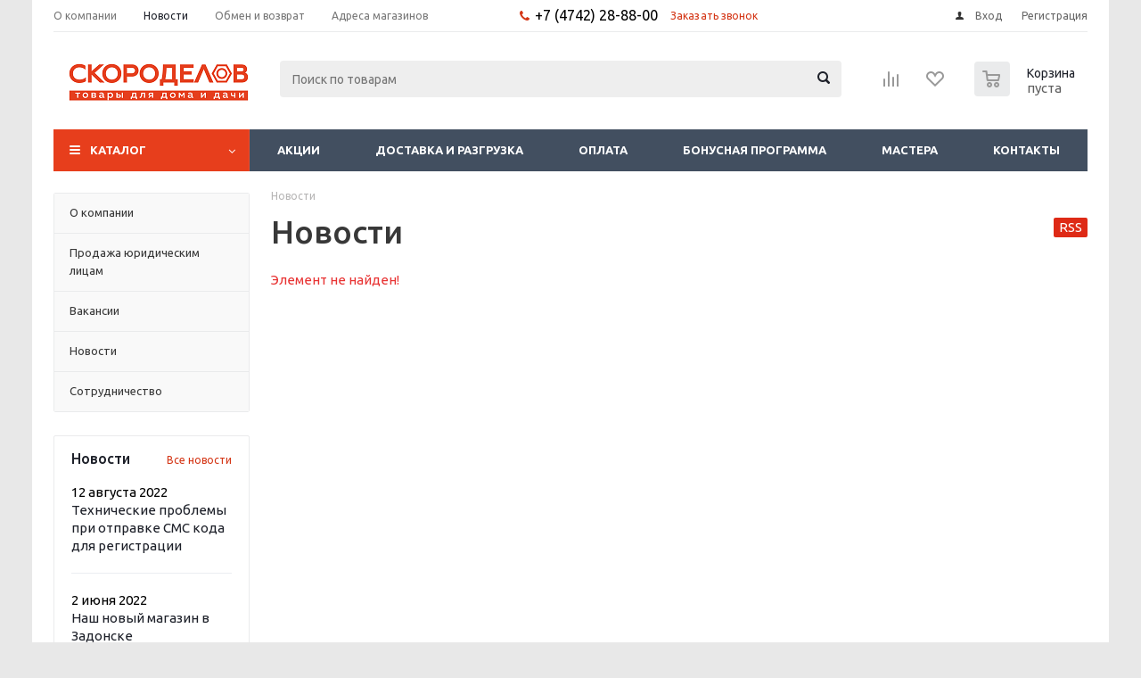

--- FILE ---
content_type: text/html; charset=UTF-8
request_url: https://skorodelov.ru/company/news/pila_tortsovochnaya_zpt_305_1800_pl/
body_size: 213463
content:
 
<!DOCTYPE html>
<html xmlns="http://www.w3.org/1999/xhtml" xml:lang="ru" lang="ru" >
<head>
	<title>Новости  — Скороделов в Задонске</title>
	<meta name="viewport" content="initial-scale=1.0, width=device-width" />
	<meta name="HandheldFriendly" content="true" />
	<meta name="yes" content="yes" />
	<meta name="apple-mobile-web-app-status-bar-style" content="black" />
	<meta name="SKYPE_TOOLBAR" content="SKYPE_TOOLBAR_PARSER_COMPATIBLE" />
	<meta http-equiv="Content-Type" content="text/html; charset=UTF-8" />
<meta name="keywords" content="новости" />
<meta name="description" content="Новости  — Скороделов в Задонске." />
<link href="/bitrix/js/main/core/css/core.min.css?15474581622854" type="text/css" rel="stylesheet" />

<script type="text/javascript" data-skip-moving="true">(function(w, d, n) {var cl = "bx-core";var ht = d.documentElement;var htc = ht ? ht.className : undefined;if (htc === undefined || htc.indexOf(cl) !== -1){return;}var ua = n.userAgent;if (/(iPad;)|(iPhone;)/i.test(ua)){cl += " bx-ios";}else if (/Android/i.test(ua)){cl += " bx-android";}cl += (/(ipad|iphone|android|mobile|touch)/i.test(ua) ? " bx-touch" : " bx-no-touch");cl += w.devicePixelRatio && w.devicePixelRatio >= 2? " bx-retina": " bx-no-retina";var ieVersion = -1;if (/AppleWebKit/.test(ua)){cl += " bx-chrome";}else if ((ieVersion = getIeVersion()) > 0){cl += " bx-ie bx-ie" + ieVersion;if (ieVersion > 7 && ieVersion < 10 && !isDoctype()){cl += " bx-quirks";}}else if (/Opera/.test(ua)){cl += " bx-opera";}else if (/Gecko/.test(ua)){cl += " bx-firefox";}if (/Macintosh/i.test(ua)){cl += " bx-mac";}ht.className = htc ? htc + " " + cl : cl;function isDoctype(){if (d.compatMode){return d.compatMode == "CSS1Compat";}return d.documentElement && d.documentElement.clientHeight;}function getIeVersion(){if (/Opera/i.test(ua) || /Webkit/i.test(ua) || /Firefox/i.test(ua) || /Chrome/i.test(ua)){return -1;}var rv = -1;if (!!(w.MSStream) && !(w.ActiveXObject) && ("ActiveXObject" in w)){rv = 11;}else if (!!d.documentMode && d.documentMode >= 10){rv = 10;}else if (!!d.documentMode && d.documentMode >= 9){rv = 9;}else if (d.attachEvent && !/Opera/.test(ua)){rv = 8;}if (rv == -1 || rv == 8){var re;if (n.appName == "Microsoft Internet Explorer"){re = new RegExp("MSIE ([0-9]+[\.0-9]*)");if (re.exec(ua) != null){rv = parseFloat(RegExp.$1);}}else if (n.appName == "Netscape"){rv = 11;re = new RegExp("Trident/.*rv:([0-9]+[\.0-9]*)");if (re.exec(ua) != null){rv = parseFloat(RegExp.$1);}}}return rv;}})(window, document, navigator);</script>


<link href="/bitrix/css/brainforce.cookies/brainforce.cookies.min.css?1579065628953" type="text/css"  rel="stylesheet" />
<link href="/bitrix/cache/css/s1/aspro_optimus/page_f2247333e5f7b100b8fe1e6074217ac6/page_f2247333e5f7b100b8fe1e6074217ac6_v1.css?1757494656265" type="text/css"  rel="stylesheet" />
<link href="/bitrix/cache/css/s1/aspro_optimus/template_4b03085390dbe4c3d8a3be40ac95e38a/template_4b03085390dbe4c3d8a3be40ac95e38a_v1.css?1757494443711802" type="text/css"  data-template-style="true" rel="stylesheet" />







<script type='text/javascript' data-skip-moving='true'>window['asproRecaptcha'] = {params: {'recaptchaColor':'light','recaptchaLogoShow':'y','recaptchaSize':'invisible','recaptchaBadge':'bottomright','recaptchaLang':'ru'},key: '6Le6GNUUAAAAALIBUe3_cTPArSKy2MWhnEZ6-EOm'};</script>
<script type='text/javascript' data-skip-moving='true'>!function(a,e,r,c,t){function n(r){var c=e.getElementById(r);if(c&&!(c.className.indexOf("g-recaptcha")<0)&&a.grecaptcha&&!c.children.length){var n=grecaptcha.render(r,{sitekey:a[t].key+"",theme:a[t].params.recaptchaColor+"",size:a[t].params.recaptchaSize+"",callback:"onCaptchaVerify"+a[t].params.recaptchaSize,badge:a[t].params.recaptchaBadge});$(c).attr("data-widgetid",n)}}a.onLoadRenderRecaptcha=function(){for(var e in a[c].args)a[c].args.hasOwnProperty(e)&&n(a[c].args[e][0]);a[c]=function(a){n(a)}},a[c]=a[c]||function(){a[c].args=a[c].args||[],a[c].args.push(arguments),function(e,r,c){var n;e.getElementById(c)||(n=e.createElement(r),n.id=c,n.src="//www.google.com/recaptcha/api.js?hl="+a[t].params.recaptchaLang+"&onload=onLoadRenderRecaptcha&render=explicit",e.head.appendChild(n))}(e,r,"recaptchaApiLoader")}}(window,document,"script","renderRecaptchaById","asproRecaptcha");</script>
<script type='text/javascript' data-skip-moving='true'>!function(){var s=function(a){for(var e=a;e;)if("form"===(e=e.parentNode).nodeName.toLowerCase())return e;return null},d=function(a){var e=[],t=null,n=!1;void 0!==a&&(n=null!==a),t=n?a.getElementsByTagName("input"):document.getElementsByName("captcha_word");for(var r=0;r<t.length;r++)"captcha_word"===t[r].name&&e.push(t[r]);return e},l=function(a){for(var e=[],t=a.getElementsByTagName("img"),n=0;n<t.length;n++)(/\/bitrix\/tools\/captcha.php\?(captcha_code|captcha_sid)=[^>]*?/i.test(t[n].src)||"captcha"===t[n].id)&&e.push(t[n]);return e},h=function(a){var e="recaptcha-dynamic-"+(new Date).getTime();if(null!==document.getElementById(e)){for(var t=null;t=Math.floor(65535*Math.random()),null!==document.getElementById(e+t););e+=t}var n=document.createElement("div");n.id=e,n.className="g-recaptcha",n.attributes["data-sitekey"]=window.asproRecaptcha.key,a.parentNode&&(a.parentNode.className+=" recaptcha_text","invisible"==window.asproRecaptcha.params.recaptchaSize&&(a.parentNode.className+=" invisible"),a.parentNode.replaceChild(n,a)),renderRecaptchaById(e)},a=function(){for(var a,e,t,n,r=function(){var a=d(null);if(0===a.length)return[];for(var e=[],t=0;t<a.length;t++){var n=s(a[t]);null!==n&&e.push(n)}return e}(),c=0;c<r.length;c++){var o=r[c],p=d(o);if(0!==p.length){var i=l(o);if(0!==i.length){for(a=0;a<p.length;a++)h(p[a]);for(a=0;a<i.length;a++)t=i[a],void 0,n="[data-uri]",t.attributes.src=n,t.style.display="none","src"in t&&(t.parentNode&&(t.parentNode.className+=" recaptcha_tmp_img"),t.src=n);e=o,"function"==typeof $&&$(e).find(".captcha-row label > span").length&&$(e).find(".captcha-row label > span").html(BX.message("RECAPTCHA_TEXT")+' <span class="star">*</span>')}}}};document.addEventListener?document.addEventListener("DOMNodeInserted",function(){try{return function(){if("undefined"!=typeof renderRecaptchaById)for(var a=document.getElementsByClassName("g-recaptcha"),e=0;e<a.length;e++){var t=a[e];if(0===t.innerHTML.length){var n=t.id;if("string"==typeof n&&0!==n.length){if("function"==typeof $){var r=$(t).closest(".captcha-row");r.length&&(r.addClass(window.asproRecaptcha.params.recaptchaSize+" logo_captcha_"+window.asproRecaptcha.params.recaptchaLogoShow+" "+window.asproRecaptcha.params.recaptchaBadge),r.find(".captcha_image").addClass("recaptcha_tmp_img"),r.find(".captcha_input").addClass("recaptcha_text"),"invisible"!==window.asproRecaptcha.params.recaptchaSize?r.find("input.recaptcha").length||$('<input type="text" class="recaptcha" value="" />').appendTo(r):r.find(".captcha_input").addClass("invisible"))}renderRecaptchaById(n)}}}}(),window.renderRecaptchaById&&window.asproRecaptcha&&window.asproRecaptcha.key?a():console.error("Bad captcha keys or module error"),!0}catch(a){return console.error(a),!0}},!1):console.warn("Your browser does not support dynamic ReCaptcha replacement")}();</script>
<link rel="shortcut icon" href="/include/favicon.ico?1581321205" type="image/x-icon" />
<link rel="apple-touch-icon" sizes="180x180" href="/include/apple-touch-icon.png" />
<link rel="alternate" type="application/rss+xml" title="/company/news/rss.php" href="/company/news/rss.php" />
<meta property="og:description" content="Новости  — Скороделов в Задонске." />
<meta property="og:image" content="https://skorodelov.ru:443/upload/aspro.optimus/53a/53a0b82ef02928682b722026da6fd647.png" />
<link rel="image_src" href="https://skorodelov.ru:443/upload/aspro.optimus/53a/53a0b82ef02928682b722026da6fd647.png"  />
<meta property="og:title" content="Новости  — Скороделов в Задонске" />
<meta property="og:type" content="website" />
<meta property="og:url" content="https://skorodelov.ru:443/company/news/pila_tortsovochnaya_zpt_305_1800_pl/" />
<style>
					:root {
						--window-bg-color: #ffffff;
						--window-text-color: #d43515;
						--window-button-bg-color: #d43515;
						--window-button-text-color: #ffffff;
					}
				</style>
<style>#gdpr-cookie-message {right: 10px;bottom: 10px;max-width: 375px;}</style>
		
						
				<!--[if gte IE 9]><style type="text/css">.basket_button, .button30, .icon {filter: none;}</style><![endif]-->
	<link href='https://fonts.googleapis.com/css?family=Ubuntu:400,500,700,400italic&subset=latin,cyrillic' rel='stylesheet' type='text/css'>
</head>
<!-- Yandex.Metrika counter -->
<noscript><div><img src="https://mc.yandex.ru/watch/61813093" style="position:absolute; left:-9999px;" alt="" /></div></noscript>
<!-- /Yandex.Metrika counter -->
	<body id="main">
		<div id="panel"></div>
																		<div class="wrapper  with_fast_view  basket_normal dark banner_auto">
			<div class="header_wrap ">
									<div class="top-h-row">
						<div class="wrapper_inner">
							<div class="top_inner">
								<div class="content_menu">
										<ul class="menu topest">
					<li  >
				<a href="/company/"><span>О компании</span></a>
			</li>
					<li  class="current" >
				<a href="/company/news/"><span>Новости</span></a>
			</li>
					<li  >
				<a href="/info/obmen-i-vozvrat/"><span>Обмен и возврат</span></a>
			</li>
					<li  >
				<a href="/contacts/stores/"><span>Адреса магазинов</span></a>
			</li>
				<li class="more hidden">
			<span>...</span>
			<ul class="dropdown"></ul>
		</li>
	</ul>
								</div>
								<div class="phones">
									<div class="phone_block">
										<span class="phone_wrap">
											<span class="icons fa fa-phone"></span>
											<span class="phone_text">
												<span style="color: #000000;"><span style="font-size: 16pt;"><span style="font-size: 12pt;">+7 (4742) 28-88-00</span></span></span>											</span>
										</span>
										<span class="order_wrap_btn">
											<span class="callback_btn">Заказать звонок</span>
										</span>
									</div>
								</div>
								<div class="h-user-block" id="personal_block">
									<form id="auth_params" action="/ajax/show_personal_block.php">
	<input type="hidden" name="REGISTER_URL" value="/auth/registration/" />
	<input type="hidden" name="FORGOT_PASSWORD_URL" value="/auth/forgot-password/" />
	<input type="hidden" name="PROFILE_URL" value="/personal/" />
	<input type="hidden" name="SHOW_ERRORS" value="Y" />
</form>
<!--'start_frame_cache_iIjGFB'-->	<div class="module-enter no-have-user">
		<!--noindex-->
			<a class="avtorization-call icon" rel="nofollow" href="/auth/"><span>Вход</span></a>
			<a class="register" rel="nofollow" href="/auth/registration/"><span>Регистрация</span></a>
		<!--/noindex-->
	</div>
<!--'end_frame_cache_iIjGFB'-->								</div>
								<div class="clearfix"></div>
							</div>
						</div>
					</div>
								<header id="header">
					<div class="wrapper_inner">
						<div class="top_br"></div>
						<table class="middle-h-row">
							<tr>
								<td class="logo_wrapp">
									<div class="logo nofill_y">
												<a href="/"><img src="/upload/aspro.optimus/53a/53a0b82ef02928682b722026da6fd647.png" alt="Скороделов.ру" title="Скороделов.ру" /></a>
										</div>
								</td>
								<td class="text_wrapp">
									<div class="slogan">
																			</div>
								</td>
								<td  class="center_block">
									<div class="search">
											<div id="title-search" class="stitle_form">
		<form action="/catalog/">
			<div class="form-control1 bg">
				<input id="title-searchs-input" type="text" name="q" value="" size="40" class="text small_block" maxlength="100" autocomplete="off" placeholder="Поиск по товарам" /><input name="s" type="submit" value="Поиск" class="button icon" />
			</div>
		</form>
	</div>

									</div>
								</td>
								<td class="basket_wrapp">
																			<div class="wrapp_all_icons">
											<div class="header-compare-block icon_block iblock" id="compare_line" >
												<!--'start_frame_cache_header-compare-block'--><!--noindex-->
		<div class="wraps_icon_block ">
		<a href="/catalog/compare.php" class="link" title="Список сравниваемых товаров"></a>
			</div>
	<div class="clearfix"></div>
<!--/noindex--><!--'end_frame_cache_header-compare-block'-->											</div>
											<div class="header-cart" id="basket_line">
													<div class="basket_fly">
		<div class="opener">
			<div title="" data-type="AnDelCanBuy" class="basket_count small clicked empty">
				<a href="/basket/"></a>
				<div class="wraps_icon_block basket">
					<div class="count empty_items">
						<span>
							<span class="items">
								<span>0</span>
							</span>
						</span>
					</div>
				</div>
			</div>
			<div title="" data-type="DelDelCanBuy" class="wish_count small clicked empty">
				<a href="/basket/"></a>
				<div class="wraps_icon_block delay">
					<div class="count empty_items">
						<span>
							<span class="items">
								<span>0</span>
							</span>
						</span>
					</div>
				</div>
			</div>
			<div title="Сравнение товаров" class="compare_count small">
				<a href="/catalog/compare.php"></a>
				<div id="compare_fly" class="wraps_icon_block compare">
					<div class="count empty_items">
						<span>
							<span class="items">
								<span>
                                                                            0
                                                                        </span>
							</span>
						</span>
					</div>
				</div>
			</div>
			<div title="Вход\регистрация" class="user_block small">
				<a href="/auth/"></a>
				<div class="wraps_icon_block no_img user_reg"></div>
			</div>
		</div>
		<div class="basket_sort">
			<span class="basket_title">Корзина заказа</span>
		</div>
	</div>
	<!--'start_frame_cache_header-cart'-->																			<!--'end_frame_cache_header-cart'-->											</div>
										</div>
																		<div class="clearfix"></div>
								</td>
							</tr>
						</table>
					</div>
					<div class="catalog_menu menu_dark">
						<div class="wrapper_inner">
							<div class="wrapper_middle_menu wrap_menu">
								<ul class="menu adaptive">
									<li class="menu_opener"><div class="text">
										Меню								</div></li>
								</ul>
								<div class="catalog_menu_ext">
												<ul class="menu top menu_top_block catalogfirst">
					<li class="catalog icons_fa has-child ">
				<a class="parent" href="/catalog/" >Каталог</a>
									<ul class="dropdown">
													<li class="full has-child  m_line v_hover">
								<a class="icons_fa parent" href="/catalog/bytovaya_tekhnika/">Бытовая техника<div class="toggle_block"></div></a>
																	<ul class="dropdown">
																					<li class="menu_item  ">
																									<span class="image"><a href="/catalog/bytovaya_tekhnika/vstraivaemye_poverkhnosti/"><img src="/upload/resize_cache/iblock/a46/50_50_1/a46e86711a85aa2577c2163f7ecdec87.jpg" alt="Встраиваемые поверхности"/></a></span>
																								<a class="section dark_link" href="/catalog/bytovaya_tekhnika/vstraivaemye_poverkhnosti/"><span>Встраиваемые поверхности</span></a>
																								<div class="clearfix"></div>
											</li>
																					<li class="menu_item  ">
																									<span class="image"><a href="/catalog/bytovaya_tekhnika/pylesosy/"><img src="/upload/resize_cache/iblock/4a1/50_50_1/4a113b4afd2e401e275ef4d54cdee785.jpg" alt="Пылесосы"/></a></span>
																								<a class="section dark_link" href="/catalog/bytovaya_tekhnika/pylesosy/"><span>Пылесосы</span></a>
																								<div class="clearfix"></div>
											</li>
																					<li class="menu_item  ">
																									<span class="image"><a href="/catalog/bytovaya_tekhnika/morozilniki/"><img src="/upload/resize_cache/iblock/58a/50_50_1/58a4abd60c3679544de47f3b68e9e2a4.jpg" alt="Морозильники"/></a></span>
																								<a class="section dark_link" href="/catalog/bytovaya_tekhnika/morozilniki/"><span>Морозильники</span></a>
																								<div class="clearfix"></div>
											</li>
																					<li class="menu_item  ">
																									<span class="image"><a href="/catalog/bytovaya_tekhnika/vytyazhki/"><img src="/upload/resize_cache/iblock/620/50_50_1/62080a9d2982562aa9fd58c3fe52b5ef.jpg" alt="Вытяжки"/></a></span>
																								<a class="section dark_link" href="/catalog/bytovaya_tekhnika/vytyazhki/"><span>Вытяжки</span></a>
																								<div class="clearfix"></div>
											</li>
																					<li class="menu_item  ">
																									<span class="image"><a href="/catalog/bytovaya_tekhnika/posudomoechnye_mashiny/"><img src="/upload/resize_cache/iblock/217/50_50_1/2177c6579b9a82f589bf0e532a45e4fc.jpg" alt="Посудомоечные машины"/></a></span>
																								<a class="section dark_link" href="/catalog/bytovaya_tekhnika/posudomoechnye_mashiny/"><span>Посудомоечные машины</span></a>
																								<div class="clearfix"></div>
											</li>
																					<li class="menu_item  ">
																									<span class="image"><a href="/catalog/bytovaya_tekhnika/dukhovye_shkafy/"><img src="/upload/resize_cache/iblock/88a/50_50_1/88a374d3bb20eb2455b8626a08b5727f.jpg" alt="Духовые шкафы"/></a></span>
																								<a class="section dark_link" href="/catalog/bytovaya_tekhnika/dukhovye_shkafy/"><span>Духовые шкафы</span></a>
																								<div class="clearfix"></div>
											</li>
																					<li class="menu_item  ">
																									<span class="image"><a href="/catalog/bytovaya_tekhnika/stiralnye_mashiny_i_aksessuary/"><img src="/upload/resize_cache/iblock/666/50_50_1/6665fe325ed3a070300eed2b6cf78fbc.jpg" alt="Стиральные машины и аксессуары"/></a></span>
																								<a class="section dark_link" href="/catalog/bytovaya_tekhnika/stiralnye_mashiny_i_aksessuary/"><span>Стиральные машины и аксессуары</span></a>
																									<ul class="dropdown">
																													<li class="menu_item ">
																<a class="section1" href="/catalog/bytovaya_tekhnika/stiralnye_mashiny_i_aksessuary/prinadlezhnosti_dlya_stiralnykh_mashin/"><span>Принадлежности для стиральных машин</span></a>
															</li>
																													<li class="menu_item ">
																<a class="section1" href="/catalog/bytovaya_tekhnika/stiralnye_mashiny_i_aksessuary/stiralnye_mashiny/"><span>Стиральные машины</span></a>
															</li>
																											</ul>
																								<div class="clearfix"></div>
											</li>
																					<li class="menu_item  ">
																									<span class="image"><a href="/catalog/bytovaya_tekhnika/mikrovolnovye_pechi/"><img src="/upload/resize_cache/iblock/b8f/50_50_1/b8f3c5bcc165afcf6466c6bfc4815f73.jpg" alt="Микроволновые печи"/></a></span>
																								<a class="section dark_link" href="/catalog/bytovaya_tekhnika/mikrovolnovye_pechi/"><span>Микроволновые печи</span></a>
																								<div class="clearfix"></div>
											</li>
																					<li class="menu_item  ">
																									<span class="image"><a href="/catalog/bytovaya_tekhnika/plity_gazovye_i_elektricheskie_1/"><img src="/upload/resize_cache/iblock/11b/50_50_1/11b639e5eb09590aeb31fa19c7968146.jpeg" alt="Плиты газовые и электрические"/></a></span>
																								<a class="section dark_link" href="/catalog/bytovaya_tekhnika/plity_gazovye_i_elektricheskie_1/"><span>Плиты газовые и электрические</span></a>
																									<ul class="dropdown">
																													<li class="menu_item ">
																<a class="section1" href="/catalog/bytovaya_tekhnika/plity_gazovye_i_elektricheskie_1/plity_gazovye_i_elektricheskie/"><span>Плиты газовые и электрические</span></a>
															</li>
																													<li class="menu_item ">
																<a class="section1" href="/catalog/bytovaya_tekhnika/plity_gazovye_i_elektricheskie_1/zapchasti_dlya_gazovykh_plit/"><span>Запчасти для газовых плит</span></a>
															</li>
																											</ul>
																								<div class="clearfix"></div>
											</li>
																					<li class="menu_item  ">
																									<span class="image"><a href="/catalog/bytovaya_tekhnika/kholodilniki_i_morozilniki/"><img src="/upload/resize_cache/iblock/e75/50_50_1/e75961c53f0a369c247b030fd662a3ed.jpg" alt="Холодильники"/></a></span>
																								<a class="section dark_link" href="/catalog/bytovaya_tekhnika/kholodilniki_i_morozilniki/"><span>Холодильники</span></a>
																								<div class="clearfix"></div>
											</li>
																			</ul>
															</li>
													<li class="full has-child  m_line v_hover">
								<a class="icons_fa parent" href="/catalog/dveri_skobyanye_izdeliya/">Двери, скобяные изделия<div class="toggle_block"></div></a>
																	<ul class="dropdown">
																					<li class="menu_item  ">
																									<span class="image"><a href="/catalog/dveri_skobyanye_izdeliya/dveri_vkhodnye/"><img src="/upload/resize_cache/iblock/9ba/50_50_1/9ba757096ed00ebb9abe5325f105c457.jpg" alt="Двери входные"/></a></span>
																								<a class="section dark_link" href="/catalog/dveri_skobyanye_izdeliya/dveri_vkhodnye/"><span>Двери входные</span></a>
																								<div class="clearfix"></div>
											</li>
																					<li class="menu_item  ">
																									<span class="image"><a href="/catalog/dveri_skobyanye_izdeliya/dveri_mezhkomnatnye/"><img src="/upload/resize_cache/iblock/54d/50_50_1/54dfd9259db3f0d7c8b9315486b5b412.jpg" alt="Двери межкомнатные"/></a></span>
																								<a class="section dark_link" href="/catalog/dveri_skobyanye_izdeliya/dveri_mezhkomnatnye/"><span>Двери межкомнатные</span></a>
																								<div class="clearfix"></div>
											</li>
																					<li class="menu_item  ">
																									<span class="image"><a href="/catalog/dveri_skobyanye_izdeliya/pochtovye_yashchiki_nomera_na_dver_obivka/"><img src="/upload/resize_cache/iblock/a61/50_50_1/a611e08626b1eb447a49dac4a923f553.jpg" alt="Почтовые ящики, номера на дверь, обивка"/></a></span>
																								<a class="section dark_link" href="/catalog/dveri_skobyanye_izdeliya/pochtovye_yashchiki_nomera_na_dver_obivka/"><span>Почтовые ящики, номера на дверь, обивка</span></a>
																								<div class="clearfix"></div>
											</li>
																					<li class="menu_item  ">
																									<span class="image"><a href="/catalog/dveri_skobyanye_izdeliya/skobyanye_izdeliya/"><img src="/upload/resize_cache/iblock/554/50_50_1/554c4d08c925e03950c2d61aa450b4e9.jpg" alt="Скобяные изделия"/></a></span>
																								<a class="section dark_link" href="/catalog/dveri_skobyanye_izdeliya/skobyanye_izdeliya/"><span>Скобяные изделия</span></a>
																									<ul class="dropdown">
																													<li class="menu_item ">
																<a class="section1" href="/catalog/dveri_skobyanye_izdeliya/skobyanye_izdeliya/dvernye_zashchelki_zadvizhki/"><span>Дверные защелки, задвижки</span></a>
															</li>
																													<li class="menu_item ">
																<a class="section1" href="/catalog/dveri_skobyanye_izdeliya/skobyanye_izdeliya/mebelnaya_furnitura/"><span>Мебельная фурнитура</span></a>
															</li>
																													<li class="menu_item ">
																<a class="section1" href="/catalog/dveri_skobyanye_izdeliya/skobyanye_izdeliya/okonnaya_furnitura/"><span>Оконная фурнитура</span></a>
															</li>
																													<li class="menu_item ">
																<a class="section1" href="/catalog/dveri_skobyanye_izdeliya/skobyanye_izdeliya/glazki_dvernye/"><span>Глазки дверные</span></a>
															</li>
																													<li class="menu_item ">
																<a class="section1" href="/catalog/dveri_skobyanye_izdeliya/skobyanye_izdeliya/dovodchiki/"><span>Доводчики</span></a>
															</li>
																													<li class="menu_item ">
																<a class="section1" href="/catalog/dveri_skobyanye_izdeliya/skobyanye_izdeliya/zamki_vreznye/"><span>Замки врезные</span></a>
															</li>
																													<li class="menu_item ">
																<a class="section1" href="/catalog/dveri_skobyanye_izdeliya/skobyanye_izdeliya/zamki_navesnye/"><span>Замки навесные</span></a>
															</li>
																													<li class="menu_item ">
																<a class="section1" href="/catalog/dveri_skobyanye_izdeliya/skobyanye_izdeliya/zamki_nakladnye/"><span>Замки накладные</span></a>
															</li>
																													<li class="menu_item ">
																<a class="section1" href="/catalog/dveri_skobyanye_izdeliya/skobyanye_izdeliya/petli_/"><span>Петли </span></a>
															</li>
																													<li class="menu_item ">
																<a class="section1" href="/catalog/dveri_skobyanye_izdeliya/skobyanye_izdeliya/proushiny_dlya_navesnykh_zamkov/"><span>Проушины для навесных замков</span></a>
															</li>
																													<li class="menu_item ">
																<a class="section1" href="/catalog/dveri_skobyanye_izdeliya/skobyanye_izdeliya/ruchki_i_komplektuyushchie/"><span>Ручки и комплектующие</span></a>
															</li>
																													<li class="menu_item ">
																<a class="section1" href="/catalog/dveri_skobyanye_izdeliya/skobyanye_izdeliya/upory_dvernye/"><span>Упоры дверные</span></a>
															</li>
																													<li class="menu_item ">
																<a class="section1" href="/catalog/dveri_skobyanye_izdeliya/skobyanye_izdeliya/furnitura_dlya_razdvizhnykh_dverey/"><span>Фурнитура для раздвижных дверей</span></a>
															</li>
																													<li class="menu_item ">
																<a class="section1" href="/catalog/dveri_skobyanye_izdeliya/skobyanye_izdeliya/tsilindry_dlya_zamkov/"><span>Цилиндры для замков</span></a>
															</li>
																													<li class="menu_item ">
																<a class="section1" href="/catalog/dveri_skobyanye_izdeliya/skobyanye_izdeliya/shchekoldy_zasovy_i_shpingalety/"><span>Щеколды, засовы и шпингалеты</span></a>
															</li>
																											</ul>
																								<div class="clearfix"></div>
											</li>
																			</ul>
															</li>
													<li class="full has-child  m_line v_hover">
								<a class="icons_fa parent" href="/catalog/dekor/">Декор<div class="toggle_block"></div></a>
																	<ul class="dropdown">
																					<li class="menu_item  ">
																									<span class="image"><a href="/catalog/dekor/shtory/"><img src="/upload/resize_cache/iblock/480/50_50_1/48007178ff41eef5f001dd04cf0a799f.jpg" alt="Шторы"/></a></span>
																								<a class="section dark_link" href="/catalog/dekor/shtory/"><span>Шторы</span></a>
																									<ul class="dropdown">
																													<li class="menu_item ">
																<a class="section1" href="/catalog/dekor/shtory/portery/"><span>Портьеры</span></a>
															</li>
																													<li class="menu_item ">
																<a class="section1" href="/catalog/dekor/shtory/tyul/"><span>Тюль</span></a>
															</li>
																													<li class="menu_item ">
																<a class="section1" href="/catalog/dekor/shtory/rulonnye_shtory/"><span>Рулонные шторы</span></a>
															</li>
																											</ul>
																								<div class="clearfix"></div>
											</li>
																					<li class="menu_item  ">
																								<a class="section dark_link" href="/catalog/dekor/profili_alyuminievye/"><span>Профили алюминиевые</span></a>
																								<div class="clearfix"></div>
											</li>
																					<li class="menu_item  ">
																									<span class="image"><a href="/catalog/dekor/paneli_dlya_otdelki_sten/"><img src="/upload/resize_cache/iblock/dfd/50_50_1/dfda8696de49e1d55fc0eaf72cd75fdd.png" alt="Панели для отделки стен"/></a></span>
																								<a class="section dark_link" href="/catalog/dekor/paneli_dlya_otdelki_sten/"><span>Панели для отделки стен</span></a>
																									<ul class="dropdown">
																													<li class="menu_item ">
																<a class="section1" href="/catalog/dekor/paneli_dlya_otdelki_sten/paneli_plastikovye/"><span>Панели пластиковые</span></a>
															</li>
																											</ul>
																								<div class="clearfix"></div>
											</li>
																					<li class="menu_item  ">
																									<span class="image"><a href="/catalog/dekor/dekor_potolka/"><img src="/upload/resize_cache/iblock/98d/50_50_1/98d96b34812ecac65302e95d63523993.jpg" alt="Декор потолка"/></a></span>
																								<a class="section dark_link" href="/catalog/dekor/dekor_potolka/"><span>Декор потолка</span></a>
																									<ul class="dropdown">
																													<li class="menu_item ">
																<a class="section1" href="/catalog/dekor/dekor_potolka/plintusy_potolochnye/"><span>Плинтусы потолочные</span></a>
															</li>
																													<li class="menu_item ">
																<a class="section1" href="/catalog/dekor/dekor_potolka/plitki_potolochnye/"><span>Плитки потолочные</span></a>
															</li>
																													<li class="menu_item ">
																<a class="section1" href="/catalog/dekor/dekor_potolka/rozetki_potolochnye/"><span>Розетки потолочные</span></a>
															</li>
																											</ul>
																								<div class="clearfix"></div>
											</li>
																					<li class="menu_item  ">
																									<span class="image"><a href="/catalog/dekor/interernye_paneli_mozaika/"><img src="/upload/resize_cache/iblock/cfb/50_50_1/cfbffde8ebd34dde12b5c391bf3a19c9.jpg" alt="Интерьерные панели, мозаика"/></a></span>
																								<a class="section dark_link" href="/catalog/dekor/interernye_paneli_mozaika/"><span>Интерьерные панели, мозаика</span></a>
																								<div class="clearfix"></div>
											</li>
																					<li class="menu_item  ">
																									<span class="image"><a href="/catalog/dekor/karnizy/"><img src="/upload/resize_cache/iblock/63e/50_50_1/63e21216dfc6da5628d838e8eede2efb.jpg" alt="Карнизы"/></a></span>
																								<a class="section dark_link" href="/catalog/dekor/karnizy/"><span>Карнизы</span></a>
																								<div class="clearfix"></div>
											</li>
																					<li class="menu_item  ">
																									<span class="image"><a href="/catalog/dekor/oboi/"><img src="/upload/resize_cache/iblock/bb0/50_50_1/bb0557af8123c2f683f66605d931d268.jpg" alt="Обои"/></a></span>
																								<a class="section dark_link" href="/catalog/dekor/oboi/"><span>Обои</span></a>
																								<div class="clearfix"></div>
											</li>
																					<li class="menu_item  ">
																									<span class="image"><a href="/catalog/dekor/osveshchenie/"><img src="/upload/resize_cache/iblock/630/50_50_1/6309f39383653adec9d39972335e77bb.jpg" alt="Освещение"/></a></span>
																								<a class="section dark_link" href="/catalog/dekor/osveshchenie/"><span>Освещение</span></a>
																									<ul class="dropdown">
																													<li class="menu_item ">
																<a class="section1" href="/catalog/dekor/osveshchenie/komplektuyushchie_k_osveshcheniyu/"><span>Комплектующие к освещению</span></a>
															</li>
																													<li class="menu_item ">
																<a class="section1" href="/catalog/dekor/osveshchenie/lyustry/"><span>Люстры</span></a>
															</li>
																											</ul>
																								<div class="clearfix"></div>
											</li>
																					<li class="menu_item  ">
																								<a class="section dark_link" href="/catalog/dekor/skaterti/"><span>Скатерти</span></a>
																								<div class="clearfix"></div>
											</li>
																					<li class="menu_item  ">
																									<span class="image"><a href="/catalog/dekor/raskladka_i_ugly_pvkh/"><img src="/upload/resize_cache/iblock/7d8/50_50_1/7d8b773b4b163a306c5921ab599cf7fa.jpg" alt="Раскладка и углы ПВХ"/></a></span>
																								<a class="section dark_link" href="/catalog/dekor/raskladka_i_ugly_pvkh/"><span>Раскладка и углы ПВХ</span></a>
																								<div class="clearfix"></div>
											</li>
																					<li class="menu_item  ">
																									<span class="image"><a href="/catalog/dekor/samokleyashchayasya_plenka/"><img src="/upload/resize_cache/iblock/692/50_50_1/692df370e2e8f6356ff6ba9b75e23ddc.jpg" alt="Самоклеящаяся пленка"/></a></span>
																								<a class="section dark_link" href="/catalog/dekor/samokleyashchayasya_plenka/"><span>Самоклеящаяся пленка</span></a>
																								<div class="clearfix"></div>
											</li>
																					<li class="menu_item  ">
																									<span class="image"><a href="/catalog/dekor/fotooboi/"><img src="/upload/resize_cache/iblock/a52/50_50_1/a52a885029a9a6a40590536b802711e9.jpg" alt="Фотообои"/></a></span>
																								<a class="section dark_link" href="/catalog/dekor/fotooboi/"><span>Фотообои</span></a>
																								<div class="clearfix"></div>
											</li>
																					<li class="menu_item  ">
																									<span class="image"><a href="/catalog/dekor/chasy/"><img src="/upload/resize_cache/iblock/65d/50_50_1/65dc34ebddaa74cb1dd30d556ae2916a.jpg" alt="Часы"/></a></span>
																								<a class="section dark_link" href="/catalog/dekor/chasy/"><span>Часы</span></a>
																								<div class="clearfix"></div>
											</li>
																			</ul>
															</li>
													<li class="full has-child  m_line v_hover">
								<a class="icons_fa parent" href="/catalog/instrumenty/">Инструменты<div class="toggle_block"></div></a>
																	<ul class="dropdown">
																					<li class="menu_item  ">
																									<span class="image"><a href="/catalog/instrumenty/osnastka_dlya_elektroinstrumenta/"><img src="/upload/resize_cache/iblock/ff7/50_50_1/ff7acec468a7ec7aa303113bdbeeb051.jpg" alt="Оснастка для электроинструмента"/></a></span>
																								<a class="section dark_link" href="/catalog/instrumenty/osnastka_dlya_elektroinstrumenta/"><span>Оснастка для электроинструмента</span></a>
																									<ul class="dropdown">
																													<li class="menu_item ">
																<a class="section1" href="/catalog/instrumenty/osnastka_dlya_elektroinstrumenta/almaznye_diski_chashki/"><span>Алмазные диски, чашки</span></a>
															</li>
																													<li class="menu_item ">
																<a class="section1" href="/catalog/instrumenty/osnastka_dlya_elektroinstrumenta/bity/"><span>Биты</span></a>
															</li>
																													<li class="menu_item ">
																<a class="section1" href="/catalog/instrumenty/osnastka_dlya_elektroinstrumenta/bury_i_udarnyy_instrument_po_betonu/"><span>Буры и ударный инструмент по бетону</span></a>
															</li>
																													<li class="menu_item ">
																<a class="section1" href="/catalog/instrumenty/osnastka_dlya_elektroinstrumenta/koronki/"><span>Коронки</span></a>
															</li>
																													<li class="menu_item ">
																<a class="section1" href="/catalog/instrumenty/osnastka_dlya_elektroinstrumenta/krugi_otreznye_shlifovalnye/"><span>Круги отрезные, шлифовальные</span></a>
															</li>
																													<li class="menu_item ">
																<a class="section1" href="/catalog/instrumenty/osnastka_dlya_elektroinstrumenta/miksery_patrony_perekhodniki/"><span>Миксеры, патроны, переходники</span></a>
															</li>
																													<li class="menu_item ">
																<a class="section1" href="/catalog/instrumenty/osnastka_dlya_elektroinstrumenta/pilnye_diski/"><span>Пильные диски</span></a>
															</li>
																													<li class="menu_item ">
																<a class="section1" href="/catalog/instrumenty/osnastka_dlya_elektroinstrumenta/polotna_dlya_lobzikov_nozhi_dlya_rubankov/"><span>Полотна для лобзиков, ножи для рубанков</span></a>
															</li>
																													<li class="menu_item ">
																<a class="section1" href="/catalog/instrumenty/osnastka_dlya_elektroinstrumenta/sverla_po_betonu/"><span>Сверла по бетону</span></a>
															</li>
																													<li class="menu_item ">
																<a class="section1" href="/catalog/instrumenty/osnastka_dlya_elektroinstrumenta/sverla_po_derevu/"><span>Сверла по дереву</span></a>
															</li>
																													<li class="menu_item ">
																<a class="section1" href="/catalog/instrumenty/osnastka_dlya_elektroinstrumenta/sverla_po_kafelyu_steklu/"><span>Сверла по кафелю, стеклу</span></a>
															</li>
																													<li class="menu_item ">
																<a class="section1" href="/catalog/instrumenty/osnastka_dlya_elektroinstrumenta/sverla_po_metallu_zenkery/"><span>Сверла по металлу, зенкеры</span></a>
															</li>
																													<li class="menu_item ">
																<a class="section1" href="/catalog/instrumenty/osnastka_dlya_elektroinstrumenta/shlifovalnye_i_polirovalnye_materialy/"><span>Шлифовальные и полировальные материалы</span></a>
															</li>
																													<li class="menu_item ">
																<a class="section1" href="/catalog/instrumenty/osnastka_dlya_elektroinstrumenta/frezy_po_derevu/"><span>Фрезы по дереву</span></a>
															</li>
																											</ul>
																								<div class="clearfix"></div>
											</li>
																					<li class="menu_item  ">
																									<span class="image"><a href="/catalog/instrumenty/ruchnoy_instrument/"><img src="/upload/resize_cache/iblock/5d7/50_50_1/5d7affae67d50dd978bd403e1f17ba80.jpg" alt="Ручной инструмент"/></a></span>
																								<a class="section dark_link" href="/catalog/instrumenty/ruchnoy_instrument/"><span>Ручной инструмент</span></a>
																									<ul class="dropdown">
																													<li class="menu_item ">
																<a class="section1" href="/catalog/instrumenty/ruchnoy_instrument/avtomobilnyy_instrument_1/"><span>Автомобильный инструмент</span></a>
															</li>
																													<li class="menu_item ">
																<a class="section1" href="/catalog/instrumenty/ruchnoy_instrument/sistemy_khraneniya/"><span>Системы хранения</span></a>
															</li>
																													<li class="menu_item ">
																<a class="section1" href="/catalog/instrumenty/ruchnoy_instrument/nozhi_tekhnicheskie/"><span>Ножи технические</span></a>
															</li>
																													<li class="menu_item ">
																<a class="section1" href="/catalog/instrumenty/ruchnoy_instrument/zaklepochniki_pistolety_dlya_skob_1/"><span>Заклепочники, пистолеты для скоб</span></a>
															</li>
																													<li class="menu_item ">
																<a class="section1" href="/catalog/instrumenty/ruchnoy_instrument/stolyarno_slesarnyy_instrument/"><span>Столярно-слесарный инструмент</span></a>
															</li>
																													<li class="menu_item ">
																<a class="section1" href="/catalog/instrumenty/ruchnoy_instrument/malyarnyy_instrument_1/"><span>Малярный инструмент</span></a>
															</li>
																													<li class="menu_item ">
																<a class="section1" href="/catalog/instrumenty/ruchnoy_instrument/izmeritelnyy_i_razmetochnyy_instrument_1/"><span>Измерительный и разметочный инструмент</span></a>
															</li>
																													<li class="menu_item ">
																<a class="section1" href="/catalog/instrumenty/ruchnoy_instrument/instrument_po_kafelyu_i_steklu_1/"><span>Инструмент по кафелю и стеклу</span></a>
															</li>
																													<li class="menu_item ">
																<a class="section1" href="/catalog/instrumenty/ruchnoy_instrument/elektromontazhnyy_instrument/"><span>Электромонтажный инструмент</span></a>
															</li>
																													<li class="menu_item ">
																<a class="section1" href="/catalog/instrumenty/ruchnoy_instrument/pistolety_dlya_pen_germetikov_1/"><span>Пистолеты для пен, герметиков</span></a>
															</li>
																													<li class="menu_item ">
																<a class="section1" href="/catalog/instrumenty/ruchnoy_instrument/sredstva_zashchity_1/"><span>Средства защиты</span></a>
															</li>
																													<li class="menu_item ">
																<a class="section1" href="/catalog/instrumenty/ruchnoy_instrument/shlifovalnye_instrumenty_i_materialy_1/"><span>Шлифовальные инструменты и материалы</span></a>
															</li>
																													<li class="menu_item ">
																<a class="section1" href="/catalog/instrumenty/ruchnoy_instrument/shtukaturnyy_instrument_1/"><span>Штукатурный инструмент</span></a>
															</li>
																											</ul>
																								<div class="clearfix"></div>
											</li>
																					<li class="menu_item  ">
																									<span class="image"><a href="/catalog/instrumenty/silovoe_i_stroitelnoe_oborudovanie/"><img src="/upload/resize_cache/iblock/2c9/50_50_1/2c9c3a7c8b2c5803b039c14e09c5944c.jpg" alt="Силовое и строительное оборудование"/></a></span>
																								<a class="section dark_link" href="/catalog/instrumenty/silovoe_i_stroitelnoe_oborudovanie/"><span>Силовое и строительное оборудование</span></a>
																									<ul class="dropdown">
																													<li class="menu_item ">
																<a class="section1" href="/catalog/instrumenty/silovoe_i_stroitelnoe_oborudovanie/svarochnoe_oborudovanie_1/"><span>Сварочное оборудование</span></a>
															</li>
																													<li class="menu_item ">
																<a class="section1" href="/catalog/instrumenty/silovoe_i_stroitelnoe_oborudovanie/pnevmatika/"><span>Пневматика</span></a>
															</li>
																													<li class="menu_item ">
																<a class="section1" href="/catalog/instrumenty/silovoe_i_stroitelnoe_oborudovanie/betonosmesiteli/"><span>Бетоносмесители</span></a>
															</li>
																													<li class="menu_item ">
																<a class="section1" href="/catalog/instrumenty/silovoe_i_stroitelnoe_oborudovanie/generatory/"><span>Генераторы</span></a>
															</li>
																													<li class="menu_item ">
																<a class="section1" href="/catalog/instrumenty/silovoe_i_stroitelnoe_oborudovanie/lestnitsy_stremyanki/"><span>Лестницы, стремянки</span></a>
															</li>
																													<li class="menu_item ">
																<a class="section1" href="/catalog/instrumenty/silovoe_i_stroitelnoe_oborudovanie/pylesosy_stroitelnye/"><span>Пылесосы строительные</span></a>
															</li>
																													<li class="menu_item ">
																<a class="section1" href="/catalog/instrumenty/silovoe_i_stroitelnoe_oborudovanie/klimaticheskoe_oborudovanie_1/"><span>Климатическое оборудование</span></a>
															</li>
																													<li class="menu_item ">
																<a class="section1" href="/catalog/instrumenty/silovoe_i_stroitelnoe_oborudovanie/minimoyki_i_aksessuary/"><span>Минимойки и аксессуары</span></a>
															</li>
																											</ul>
																								<div class="clearfix"></div>
											</li>
																					<li class="menu_item  ">
																									<span class="image"><a href="/catalog/instrumenty/elektroinstrument/"><img src="/upload/resize_cache/iblock/9a3/50_50_1/9a3ed6b713390f9c3c4217559d5634c5.jpg" alt="Электроинструмент"/></a></span>
																								<a class="section dark_link" href="/catalog/instrumenty/elektroinstrument/"><span>Электроинструмент</span></a>
																									<ul class="dropdown">
																													<li class="menu_item ">
																<a class="section1" href="/catalog/instrumenty/elektroinstrument/shtroborezy/"><span>Штроборезы</span></a>
															</li>
																													<li class="menu_item ">
																<a class="section1" href="/catalog/instrumenty/elektroinstrument/akkumulyatornye_dreli_i_otvertki/"><span>Аккумуляторные дрели и отвертки</span></a>
															</li>
																													<li class="menu_item ">
																<a class="section1" href="/catalog/instrumenty/elektroinstrument/gravery_renovatory/"><span>Граверы, реноваторы</span></a>
															</li>
																													<li class="menu_item ">
																<a class="section1" href="/catalog/instrumenty/elektroinstrument/dreli/"><span>Дрели</span></a>
															</li>
																													<li class="menu_item ">
																<a class="section1" href="/catalog/instrumenty/elektroinstrument/kraskoraspyliteli/"><span>Краскораспылители</span></a>
															</li>
																													<li class="menu_item ">
																<a class="section1" href="/catalog/instrumenty/elektroinstrument/lobziki/"><span>Лобзики</span></a>
															</li>
																													<li class="menu_item ">
																<a class="section1" href="/catalog/instrumenty/elektroinstrument/miksery/"><span>Миксеры</span></a>
															</li>
																													<li class="menu_item ">
																<a class="section1" href="/catalog/instrumenty/elektroinstrument/perforatory/"><span>Перфораторы</span></a>
															</li>
																													<li class="menu_item ">
																<a class="section1" href="/catalog/instrumenty/elektroinstrument/pily/"><span>Пилы</span></a>
															</li>
																													<li class="menu_item ">
																<a class="section1" href="/catalog/instrumenty/elektroinstrument/rubanki/"><span>Рубанки</span></a>
															</li>
																													<li class="menu_item ">
																<a class="section1" href="/catalog/instrumenty/elektroinstrument/svarochnye_apparaty_dlya_p_p_trub/"><span>Сварочные аппараты для п/п труб</span></a>
															</li>
																													<li class="menu_item ">
																<a class="section1" href="/catalog/instrumenty/elektroinstrument/setevye_shurupoverty/"><span>Сетевые шуруповерты</span></a>
															</li>
																													<li class="menu_item ">
																<a class="section1" href="/catalog/instrumenty/elektroinstrument/spetsialnye_instrumenty/"><span>Специальные инструменты</span></a>
															</li>
																													<li class="menu_item ">
																<a class="section1" href="/catalog/instrumenty/elektroinstrument/stanki_tochila/"><span>Станки, точила</span></a>
															</li>
																													<li class="menu_item ">
																<a class="section1" href="/catalog/instrumenty/elektroinstrument/ugloshlifovalnye_mashiny/"><span>Углошлифовальные машины</span></a>
															</li>
																													<li class="menu_item ">
																<a class="section1" href="/catalog/instrumenty/elektroinstrument/feny/"><span>Фены</span></a>
															</li>
																													<li class="menu_item ">
																<a class="section1" href="/catalog/instrumenty/elektroinstrument/frezery/"><span>Фрезеры</span></a>
															</li>
																													<li class="menu_item ">
																<a class="section1" href="/catalog/instrumenty/elektroinstrument/shlifovalnye_i_polirovalnye_mashiny/"><span>Шлифовальные и полировальные машины</span></a>
															</li>
																											</ul>
																								<div class="clearfix"></div>
											</li>
																			</ul>
															</li>
													<li class="full has-child  m_line v_hover">
								<a class="icons_fa parent" href="/catalog/krepezh/">Крепеж<div class="toggle_block"></div></a>
																	<ul class="dropdown">
																					<li class="menu_item  ">
																									<span class="image"><a href="/catalog/krepezh/ankery/"><img src="/upload/resize_cache/iblock/720/50_50_1/72017014f034ac0a961fe7c7c2fb0f8c.jpeg" alt="Анкеры"/></a></span>
																								<a class="section dark_link" href="/catalog/krepezh/ankery/"><span>Анкеры</span></a>
																									<ul class="dropdown">
																													<li class="menu_item ">
																<a class="section1" href="/catalog/krepezh/ankery/ankery_vtulochnye_s_boltom/"><span>Анкеры втулочные с болтом</span></a>
															</li>
																													<li class="menu_item ">
																<a class="section1" href="/catalog/krepezh/ankery/ankery_vtulochnye_s_gaykoy/"><span>Анкеры втулочные с гайкой</span></a>
															</li>
																													<li class="menu_item ">
																<a class="section1" href="/catalog/krepezh/ankery/ankery_vtulochnye_s_kryukom/"><span>Анкеры втулочные с крюком</span></a>
															</li>
																													<li class="menu_item ">
																<a class="section1" href="/catalog/krepezh/ankery/ankery_zabivnye_i_klinovye/"><span>Анкеры забивные и клиновые</span></a>
															</li>
																													<li class="menu_item ">
																<a class="section1" href="/catalog/krepezh/ankery/ankery_ramnye/"><span>Анкеры рамные</span></a>
															</li>
																											</ul>
																								<div class="clearfix"></div>
											</li>
																					<li class="menu_item  ">
																									<span class="image"><a href="/catalog/krepezh/gvozdi/"><img src="/upload/resize_cache/iblock/7ab/50_50_1/7ab1d6400ffdfa95a0a8575c15748a77.jpg" alt="Гвозди"/></a></span>
																								<a class="section dark_link" href="/catalog/krepezh/gvozdi/"><span>Гвозди</span></a>
																									<ul class="dropdown">
																													<li class="menu_item ">
																<a class="section1" href="/catalog/krepezh/gvozdi/gvozdi_dekorativnye/"><span>Гвозди декоративные</span></a>
															</li>
																													<li class="menu_item ">
																<a class="section1" href="/catalog/krepezh/gvozdi/gvozdi_vintovye/"><span>Гвозди винтовые</span></a>
															</li>
																													<li class="menu_item ">
																<a class="section1" href="/catalog/krepezh/gvozdi/skoby_stroitelnye/"><span>Скобы строительные</span></a>
															</li>
																													<li class="menu_item ">
																<a class="section1" href="/catalog/krepezh/gvozdi/gvozdi_dlya_krovli/"><span>Гвозди для кровли</span></a>
															</li>
																													<li class="menu_item ">
																<a class="section1" href="/catalog/krepezh/gvozdi/gvozdi_stroitelnye/"><span>Гвозди строительные</span></a>
															</li>
																													<li class="menu_item ">
																<a class="section1" href="/catalog/krepezh/gvozdi/gvozdi_finishnye/"><span>Гвозди финишные</span></a>
															</li>
																											</ul>
																								<div class="clearfix"></div>
											</li>
																					<li class="menu_item  ">
																									<span class="image"><a href="/catalog/krepezh/dyubeli_i_dyubel_gvozdi/"><img src="/upload/resize_cache/iblock/fae/50_50_1/fae6903b37954382ac8f4aa7ae675590.jpg" alt="Дюбели и дюбель-гвозди"/></a></span>
																								<a class="section dark_link" href="/catalog/krepezh/dyubeli_i_dyubel_gvozdi/"><span>Дюбели и дюбель-гвозди</span></a>
																									<ul class="dropdown">
																													<li class="menu_item ">
																<a class="section1" href="/catalog/krepezh/dyubeli_i_dyubel_gvozdi/dyubeli_dlya_gazobetona/"><span>Дюбели для газобетона</span></a>
															</li>
																													<li class="menu_item ">
																<a class="section1" href="/catalog/krepezh/dyubeli_i_dyubel_gvozdi/dyubeli_dlya_izolyatsii/"><span>Дюбели для изоляции</span></a>
															</li>
																													<li class="menu_item ">
																<a class="section1" href="/catalog/krepezh/dyubeli_i_dyubel_gvozdi/dyubeli_dlya_listovykh_materialov/"><span>Дюбели для листовых материалов</span></a>
															</li>
																													<li class="menu_item ">
																<a class="section1" href="/catalog/krepezh/dyubeli_i_dyubel_gvozdi/dyubeli_raspornye/"><span>Дюбели распорные</span></a>
															</li>
																													<li class="menu_item ">
																<a class="section1" href="/catalog/krepezh/dyubeli_i_dyubel_gvozdi/dyubeli_universalnye/"><span>Дюбели универсальные</span></a>
															</li>
																													<li class="menu_item ">
																<a class="section1" href="/catalog/krepezh/dyubeli_i_dyubel_gvozdi/dyubel_gvozdi/"><span>Дюбель-гвозди</span></a>
															</li>
																											</ul>
																								<div class="clearfix"></div>
											</li>
																					<li class="menu_item  ">
																									<span class="image"><a href="/catalog/krepezh/perforatsiya/"><img src="/upload/resize_cache/iblock/60c/50_50_1/60cfafcb097f20390a22f067a25e6771.jpg" alt="Перфорация"/></a></span>
																								<a class="section dark_link" href="/catalog/krepezh/perforatsiya/"><span>Перфорация</span></a>
																									<ul class="dropdown">
																													<li class="menu_item ">
																<a class="section1" href="/catalog/krepezh/perforatsiya/opory/"><span>Опоры</span></a>
															</li>
																													<li class="menu_item ">
																<a class="section1" href="/catalog/krepezh/perforatsiya/plastiny/"><span>Пластины</span></a>
															</li>
																													<li class="menu_item ">
																<a class="section1" href="/catalog/krepezh/perforatsiya/ugolki/"><span>Уголки</span></a>
															</li>
																													<li class="menu_item ">
																<a class="section1" href="/catalog/krepezh/perforatsiya/lenty_perforirovannye/"><span>Ленты перфорированные</span></a>
															</li>
																											</ul>
																								<div class="clearfix"></div>
											</li>
																					<li class="menu_item  ">
																									<span class="image"><a href="/catalog/krepezh/mebelnyy_krepezh/"><img src="/upload/resize_cache/iblock/d94/50_50_1/d94fff08837df5c70cb4c5ef59e733dc.jpg" alt="Мебельный крепеж"/></a></span>
																								<a class="section dark_link" href="/catalog/krepezh/mebelnyy_krepezh/"><span>Мебельный крепеж</span></a>
																									<ul class="dropdown">
																													<li class="menu_item ">
																<a class="section1" href="/catalog/krepezh/mebelnyy_krepezh/shkanty_zaglushki_ugolki_mebelnye/"><span>Шканты, заглушки, уголки мебельные</span></a>
															</li>
																													<li class="menu_item ">
																<a class="section1" href="/catalog/krepezh/mebelnyy_krepezh/bolty_mebelnye/"><span>Болты мебельные</span></a>
															</li>
																													<li class="menu_item ">
																<a class="section1" href="/catalog/krepezh/mebelnyy_krepezh/vinty_mebelnye/"><span>Винты мебельные</span></a>
															</li>
																											</ul>
																								<div class="clearfix"></div>
											</li>
																					<li class="menu_item  ">
																									<span class="image"><a href="/catalog/krepezh/metricheskiy_krepezh/"><img src="/upload/resize_cache/iblock/324/50_50_1/324282f6b10b408f688b502247379840.jpg" alt="Метрический крепеж"/></a></span>
																								<a class="section dark_link" href="/catalog/krepezh/metricheskiy_krepezh/"><span>Метрический крепеж</span></a>
																									<ul class="dropdown">
																													<li class="menu_item ">
																<a class="section1" href="/catalog/krepezh/metricheskiy_krepezh/bolty/"><span>Болты</span></a>
															</li>
																													<li class="menu_item ">
																<a class="section1" href="/catalog/krepezh/metricheskiy_krepezh/vinty/"><span>Винты</span></a>
															</li>
																													<li class="menu_item ">
																<a class="section1" href="/catalog/krepezh/metricheskiy_krepezh/gayki/"><span>Гайки</span></a>
															</li>
																													<li class="menu_item ">
																<a class="section1" href="/catalog/krepezh/metricheskiy_krepezh/magnity/"><span>Магниты</span></a>
															</li>
																													<li class="menu_item ">
																<a class="section1" href="/catalog/krepezh/metricheskiy_krepezh/shayby/"><span>Шайбы</span></a>
															</li>
																													<li class="menu_item ">
																<a class="section1" href="/catalog/krepezh/metricheskiy_krepezh/shpilki_rezbovye/"><span>Шпильки резьбовые</span></a>
															</li>
																											</ul>
																								<div class="clearfix"></div>
											</li>
																					<li class="menu_item  ">
																									<span class="image"><a href="/catalog/krepezh/samorezy_i_shurupy/"><img src="/upload/resize_cache/iblock/51f/50_50_1/51f02bf17cf0c33847e209dd3e5fb914.jpg" alt="Саморезы и шурупы"/></a></span>
																								<a class="section dark_link" href="/catalog/krepezh/samorezy_i_shurupy/"><span>Саморезы и шурупы</span></a>
																									<ul class="dropdown">
																													<li class="menu_item ">
																<a class="section1" href="/catalog/krepezh/samorezy_i_shurupy/samorezy_klopy/"><span>Саморезы клопы</span></a>
															</li>
																													<li class="menu_item ">
																<a class="section1" href="/catalog/krepezh/samorezy_i_shurupy/samorezy_krovelnye/"><span>Саморезы кровельные</span></a>
															</li>
																													<li class="menu_item ">
																<a class="section1" href="/catalog/krepezh/samorezy_i_shurupy/samorezy_po_derevu/"><span>Саморезы по дереву</span></a>
															</li>
																													<li class="menu_item ">
																<a class="section1" href="/catalog/krepezh/samorezy_i_shurupy/samorezy_po_metallu/"><span>Саморезы по металлу</span></a>
															</li>
																													<li class="menu_item ">
																<a class="section1" href="/catalog/krepezh/samorezy_i_shurupy/samorezy_s_pressshayboy/"><span>Саморезы с прессшайбой</span></a>
															</li>
																													<li class="menu_item ">
																<a class="section1" href="/catalog/krepezh/samorezy_i_shurupy/shurupy_universalnye/"><span>Шурупы универсальные</span></a>
															</li>
																													<li class="menu_item ">
																<a class="section1" href="/catalog/krepezh/samorezy_i_shurupy/shurupy_po_betonu/"><span>Шурупы по бетону</span></a>
															</li>
																													<li class="menu_item ">
																<a class="section1" href="/catalog/krepezh/samorezy_i_shurupy/shurupy_santekhnicheskie/"><span>Шурупы сантехнические</span></a>
															</li>
																													<li class="menu_item ">
																<a class="section1" href="/catalog/krepezh/samorezy_i_shurupy/shurupy_kryuchki_koltso_polukoltso_g_obraznye/"><span>Шурупы-крючки</span></a>
															</li>
																											</ul>
																								<div class="clearfix"></div>
											</li>
																					<li class="menu_item  ">
																									<span class="image"><a href="/catalog/krepezh/takelazh/"><img src="/upload/resize_cache/iblock/c07/50_50_1/c071b945e6ed09faac90dcfae5aef837.jpg" alt="Такелаж"/></a></span>
																								<a class="section dark_link" href="/catalog/krepezh/takelazh/"><span>Такелаж</span></a>
																									<ul class="dropdown">
																													<li class="menu_item ">
																<a class="section1" href="/catalog/krepezh/takelazh/bloki/"><span>Блоки</span></a>
															</li>
																													<li class="menu_item ">
																<a class="section1" href="/catalog/krepezh/takelazh/vertlyugi/"><span>Вертлюги</span></a>
															</li>
																													<li class="menu_item ">
																<a class="section1" href="/catalog/krepezh/takelazh/zazhimy/"><span>Зажимы</span></a>
															</li>
																													<li class="menu_item ">
																<a class="section1" href="/catalog/krepezh/takelazh/karabiny/"><span>Карабины</span></a>
															</li>
																													<li class="menu_item ">
																<a class="section1" href="/catalog/krepezh/takelazh/kryuki/"><span>Крюки</span></a>
															</li>
																													<li class="menu_item ">
																<a class="section1" href="/catalog/krepezh/takelazh/talrepy/"><span>Талрепы</span></a>
															</li>
																													<li class="menu_item ">
																<a class="section1" href="/catalog/krepezh/takelazh/tsepi_trosy/"><span>Цепи, тросы</span></a>
															</li>
																											</ul>
																								<div class="clearfix"></div>
											</li>
																					<li class="menu_item  ">
																									<span class="image"><a href="/catalog/krepezh/shnury_kanaty_verevki/"><img src="/upload/resize_cache/iblock/030/50_50_1/0301aeb795609a38e20e65227842490b.jpg" alt="Шнуры, канаты, веревки"/></a></span>
																								<a class="section dark_link" href="/catalog/krepezh/shnury_kanaty_verevki/"><span>Шнуры, канаты, веревки</span></a>
																									<ul class="dropdown">
																													<li class="menu_item ">
																<a class="section1" href="/catalog/krepezh/shnury_kanaty_verevki/shnury_verevki_kanaty/"><span>Шнуры, веревки, канаты</span></a>
															</li>
																													<li class="menu_item ">
																<a class="section1" href="/catalog/krepezh/shnury_kanaty_verevki/shpagaty/"><span>Шпагаты</span></a>
															</li>
																											</ul>
																								<div class="clearfix"></div>
											</li>
																			</ul>
															</li>
													<li class="full has-child  m_line v_hover">
								<a class="icons_fa parent" href="/catalog/khoztovary/">Хозтовары<div class="toggle_block"></div></a>
																	<ul class="dropdown">
																					<li class="menu_item  ">
																								<a class="section dark_link" href="/catalog/khoztovary/novogodnie_tovary/"><span>Новогодние товары</span></a>
																								<div class="clearfix"></div>
											</li>
																					<li class="menu_item  ">
																								<a class="section dark_link" href="/catalog/khoztovary/pakety_meshki_dlya_musora_plenka/"><span>Пакеты, мешки для мусора, пленка</span></a>
																								<div class="clearfix"></div>
											</li>
																					<li class="menu_item  ">
																								<a class="section dark_link" href="/catalog/khoztovary/vedra_tazy/"><span>Ведра, тазы</span></a>
																								<div class="clearfix"></div>
											</li>
																					<li class="menu_item  ">
																								<a class="section dark_link" href="/catalog/khoztovary/polki_dlya_tsvetov_i_khraneniya_ovoshchey/"><span>Полки для цветов и хранения овощей</span></a>
																								<div class="clearfix"></div>
											</li>
																					<li class="menu_item  ">
																								<a class="section dark_link" href="/catalog/khoztovary/polki_i_etazherki_dlya_obuvi/"><span>Полки и этажерки для обуви</span></a>
																								<div class="clearfix"></div>
											</li>
																					<li class="menu_item  ">
																								<a class="section dark_link" href="/catalog/khoztovary/stulya_taburety_banketki/"><span>Стулья, табуреты, банкетки</span></a>
																								<div class="clearfix"></div>
											</li>
																					<li class="menu_item  ">
																								<a class="section dark_link" href="/catalog/khoztovary/termometry/"><span>Термометры</span></a>
																								<div class="clearfix"></div>
											</li>
																					<li class="menu_item  ">
																								<a class="section dark_link" href="/catalog/khoztovary/tovary_dlya_uborki/"><span>Товары для уборки</span></a>
																								<div class="clearfix"></div>
											</li>
																			</ul>
															</li>
													<li class="full has-child  m_line v_hover">
								<a class="icons_fa parent" href="/catalog/lakokrasochnye_materialy/">Лакокрасочные материалы<div class="toggle_block"></div></a>
																	<ul class="dropdown">
																					<li class="menu_item  ">
																									<span class="image"><a href="/catalog/lakokrasochnye_materialy/shpatlevki_gotovye/"><img src="/upload/resize_cache/iblock/74a/50_50_1/74a77f79231f4a708cffd910ca67112e.jpg" alt="Шпатлевки готовые"/></a></span>
																								<a class="section dark_link" href="/catalog/lakokrasochnye_materialy/shpatlevki_gotovye/"><span>Шпатлевки готовые</span></a>
																								<div class="clearfix"></div>
											</li>
																					<li class="menu_item  ">
																									<span class="image"><a href="/catalog/lakokrasochnye_materialy/grunt_emali_po_metallu/"><img src="/upload/resize_cache/iblock/3ac/50_50_1/3ac6281847e8f05f1c6b347d502407a0.jpg" alt="Грунт-эмали"/></a></span>
																								<a class="section dark_link" href="/catalog/lakokrasochnye_materialy/grunt_emali_po_metallu/"><span>Грунт-эмали</span></a>
																								<div class="clearfix"></div>
											</li>
																					<li class="menu_item  ">
																									<span class="image"><a href="/catalog/lakokrasochnye_materialy/gruntovki/"><img src="/upload/resize_cache/iblock/63c/50_50_1/63c2c40829ddb58dfc77640c2e0adf56.jpg" alt="Грунтовки"/></a></span>
																								<a class="section dark_link" href="/catalog/lakokrasochnye_materialy/gruntovki/"><span>Грунтовки</span></a>
																								<div class="clearfix"></div>
											</li>
																					<li class="menu_item  ">
																									<span class="image"><a href="/catalog/lakokrasochnye_materialy/dekorativnye_pokrytiya/"><img src="/upload/resize_cache/iblock/dea/50_50_1/dea0362038e4c7f5136e24a5f67022dd.jpg" alt="Декоративные покрытия"/></a></span>
																								<a class="section dark_link" href="/catalog/lakokrasochnye_materialy/dekorativnye_pokrytiya/"><span>Декоративные покрытия</span></a>
																								<div class="clearfix"></div>
											</li>
																					<li class="menu_item  ">
																									<span class="image"><a href="/catalog/lakokrasochnye_materialy/kolery_dlya_kraski/"><img src="/upload/resize_cache/iblock/7d1/50_50_1/7d18ec1200a7a4e2147818599aa81ca3.jpg" alt="Колеры для краски"/></a></span>
																								<a class="section dark_link" href="/catalog/lakokrasochnye_materialy/kolery_dlya_kraski/"><span>Колеры для краски</span></a>
																								<div class="clearfix"></div>
											</li>
																					<li class="menu_item  ">
																									<span class="image"><a href="/catalog/lakokrasochnye_materialy/kraski_aerozolnye/"><img src="/upload/resize_cache/iblock/604/50_50_1/604ecfedc56cdf02d789b9e4134f2d96.jpg" alt="Краски аэрозольные"/></a></span>
																								<a class="section dark_link" href="/catalog/lakokrasochnye_materialy/kraski_aerozolnye/"><span>Краски аэрозольные</span></a>
																								<div class="clearfix"></div>
											</li>
																					<li class="menu_item  ">
																									<span class="image"><a href="/catalog/lakokrasochnye_materialy/kraski_vodnye_maslyanye/"><img src="/upload/resize_cache/iblock/789/50_50_1/789d4acf8cde09fa3c45301b635cff3e.jpg" alt="Краски водные, масляные"/></a></span>
																								<a class="section dark_link" href="/catalog/lakokrasochnye_materialy/kraski_vodnye_maslyanye/"><span>Краски водные, масляные</span></a>
																								<div class="clearfix"></div>
											</li>
																					<li class="menu_item  ">
																									<span class="image"><a href="/catalog/lakokrasochnye_materialy/kraski_spetsialnye/"><img src="/upload/resize_cache/iblock/05a/50_50_1/05a5479796a3b598953101fba6cedcca.jpg" alt="Краски специальные"/></a></span>
																								<a class="section dark_link" href="/catalog/lakokrasochnye_materialy/kraski_spetsialnye/"><span>Краски специальные</span></a>
																								<div class="clearfix"></div>
											</li>
																					<li class="menu_item  ">
																									<span class="image"><a href="/catalog/lakokrasochnye_materialy/laki/"><img src="/upload/resize_cache/iblock/9b3/50_50_1/9b36cd25d19328e501bb63eee77fe10e.jpg" alt="Лаки"/></a></span>
																								<a class="section dark_link" href="/catalog/lakokrasochnye_materialy/laki/"><span>Лаки</span></a>
																								<div class="clearfix"></div>
											</li>
																					<li class="menu_item  ">
																									<span class="image"><a href="/catalog/lakokrasochnye_materialy/rastvoriteli/"><img src="/upload/resize_cache/iblock/7de/50_50_1/7deebce385e17824015bf72cc921de53.jpg" alt="Растворители"/></a></span>
																								<a class="section dark_link" href="/catalog/lakokrasochnye_materialy/rastvoriteli/"><span>Растворители</span></a>
																								<div class="clearfix"></div>
											</li>
																					<li class="menu_item  ">
																									<span class="image"><a href="/catalog/lakokrasochnye_materialy/propitki_dlya_drevesiny_i_kamnya/"><img src="/upload/resize_cache/iblock/102/50_50_1/10207bf099f1760e602cbc66b1879213.jpg" alt="Пропитки для древесины и камня"/></a></span>
																								<a class="section dark_link" href="/catalog/lakokrasochnye_materialy/propitki_dlya_drevesiny_i_kamnya/"><span>Пропитки для древесины и камня</span></a>
																								<div class="clearfix"></div>
											</li>
																					<li class="menu_item  ">
																									<span class="image"><a href="/catalog/lakokrasochnye_materialy/emali/"><img src="/upload/resize_cache/iblock/d8d/50_50_1/d8db18e08487ed62fc99092c8fdb01a8.jpg" alt="Эмали"/></a></span>
																								<a class="section dark_link" href="/catalog/lakokrasochnye_materialy/emali/"><span>Эмали</span></a>
																								<div class="clearfix"></div>
											</li>
																			</ul>
															</li>
													<li class="full has-child  m_line v_hover">
								<a class="icons_fa parent" href="/catalog/napolnye_pokrytiya/">Напольные покрытия<div class="toggle_block"></div></a>
																	<ul class="dropdown">
																					<li class="menu_item  ">
																									<span class="image"><a href="/catalog/napolnye_pokrytiya/kovriki_dlya_interera/"><img src="/upload/resize_cache/iblock/2a1/50_50_1/2a1aa1104c7b3e0db49d20dd801e11d7.jpg" alt="Коврики для интерьера"/></a></span>
																								<a class="section dark_link" href="/catalog/napolnye_pokrytiya/kovriki_dlya_interera/"><span>Коврики для интерьера</span></a>
																									<ul class="dropdown">
																													<li class="menu_item ">
																<a class="section1" href="/catalog/napolnye_pokrytiya/kovriki_dlya_interera/gryazezashchitnye_i_pridvernye_kovriki/"><span>Грязезащитные и придверные коврики</span></a>
															</li>
																											</ul>
																								<div class="clearfix"></div>
											</li>
																					<li class="menu_item  ">
																									<span class="image"><a href="/catalog/napolnye_pokrytiya/napolnye_plintusy_porogi_aksessuary/"><img src="/upload/resize_cache/iblock/029/50_50_1/0295d1ba650acc4153dcc66b13fba73c.jpg" alt="Напольные плинтусы, пороги, аксессуары"/></a></span>
																								<a class="section dark_link" href="/catalog/napolnye_pokrytiya/napolnye_plintusy_porogi_aksessuary/"><span>Напольные плинтусы, пороги, аксессуары</span></a>
																									<ul class="dropdown">
																													<li class="menu_item ">
																<a class="section1" href="/catalog/napolnye_pokrytiya/napolnye_plintusy_porogi_aksessuary/plintusy_napolnye/"><span>Плинтусы напольные</span></a>
															</li>
																													<li class="menu_item ">
																<a class="section1" href="/catalog/napolnye_pokrytiya/napolnye_plintusy_porogi_aksessuary/porogi/"><span>Пороги</span></a>
															</li>
																													<li class="menu_item ">
																<a class="section1" href="/catalog/napolnye_pokrytiya/napolnye_plintusy_porogi_aksessuary/ugolki_zaglushki_i_soediniteli_dlya_plintusa/"><span>Уголки, заглушки и соединители для плинтуса</span></a>
															</li>
																											</ul>
																								<div class="clearfix"></div>
											</li>
																					<li class="menu_item  ">
																									<span class="image"><a href="/catalog/napolnye_pokrytiya/otdelochnye_pokrytiya_dlya_pola/"><img src="/upload/resize_cache/iblock/9be/50_50_1/9be290fa2e45e6fa3ec050a08e791e4d.jpg" alt="Отделочные покрытия для пола"/></a></span>
																								<a class="section dark_link" href="/catalog/napolnye_pokrytiya/otdelochnye_pokrytiya_dlya_pola/"><span>Отделочные покрытия для пола</span></a>
																									<ul class="dropdown">
																													<li class="menu_item ">
																<a class="section1" href="/catalog/napolnye_pokrytiya/otdelochnye_pokrytiya_dlya_pola/podlozhka_dlya_napolnykh_pokrytiy/"><span>Подложка для напольных покрытий</span></a>
															</li>
																													<li class="menu_item ">
																<a class="section1" href="/catalog/napolnye_pokrytiya/otdelochnye_pokrytiya_dlya_pola/laminat/"><span>Ламинат</span></a>
															</li>
																													<li class="menu_item ">
																<a class="section1" href="/catalog/napolnye_pokrytiya/otdelochnye_pokrytiya_dlya_pola/linoleum/"><span>Линолеум</span></a>
															</li>
																											</ul>
																								<div class="clearfix"></div>
											</li>
																			</ul>
															</li>
													<li class="full has-child  m_line v_hover">
								<a class="icons_fa parent" href="/catalog/stroitelnye_materialy/">Строительные материалы<div class="toggle_block"></div></a>
																	<ul class="dropdown">
																					<li class="menu_item  ">
																								<a class="section dark_link" href="/catalog/stroitelnye_materialy/okna_i_podokonniki/"><span>Окна и подоконники</span></a>
																									<ul class="dropdown">
																													<li class="menu_item ">
																<a class="section1" href="/catalog/stroitelnye_materialy/okna_i_podokonniki/podokonniki_i_aksessuary/"><span>Подоконники и аксессуары</span></a>
															</li>
																													<li class="menu_item ">
																<a class="section1" href="/catalog/stroitelnye_materialy/okna_i_podokonniki/otkosy_dlya_okon/"><span>Откосы для окон</span></a>
															</li>
																											</ul>
																								<div class="clearfix"></div>
											</li>
																					<li class="menu_item  ">
																									<span class="image"><a href="/catalog/stroitelnye_materialy/gipsokarton_i_komplektuyushchie/"><img src="/upload/resize_cache/iblock/c34/50_50_1/c34de162bb211fc67b1418ab8c573eb6.jpg" alt="Гипсокартон и комплектующие"/></a></span>
																								<a class="section dark_link" href="/catalog/stroitelnye_materialy/gipsokarton_i_komplektuyushchie/"><span>Гипсокартон и комплектующие</span></a>
																									<ul class="dropdown">
																													<li class="menu_item ">
																<a class="section1" href="/catalog/stroitelnye_materialy/gipsokarton_i_komplektuyushchie/profil_dlya_gipsokartona_i_aksessuary/"><span>Профиль для гипсокартона и аксессуары</span></a>
															</li>
																													<li class="menu_item ">
																<a class="section1" href="/catalog/stroitelnye_materialy/gipsokarton_i_komplektuyushchie/gipsovolokno/"><span>Гипсоволокно</span></a>
															</li>
																													<li class="menu_item ">
																<a class="section1" href="/catalog/stroitelnye_materialy/gipsokarton_i_komplektuyushchie/gipsokarton/"><span>Гипсокартон</span></a>
															</li>
																											</ul>
																								<div class="clearfix"></div>
											</li>
																					<li class="menu_item  ">
																									<span class="image"><a href="/catalog/stroitelnye_materialy/metalloprokat/"><img src="/upload/resize_cache/iblock/0ea/50_50_1/0ea3f31cc4964fa36aa04bce8beb5d1d.jpg" alt="Металлопрокат"/></a></span>
																								<a class="section dark_link" href="/catalog/stroitelnye_materialy/metalloprokat/"><span>Металлопрокат</span></a>
																									<ul class="dropdown">
																													<li class="menu_item ">
																<a class="section1" href="/catalog/stroitelnye_materialy/metalloprokat/setki_stroitelnye/"><span>Сетки строительные</span></a>
															</li>
																													<li class="menu_item ">
																<a class="section1" href="/catalog/stroitelnye_materialy/metalloprokat/armatura_kompozitnaya/"><span>Арматура композитная</span></a>
															</li>
																													<li class="menu_item ">
																<a class="section1" href="/catalog/stroitelnye_materialy/metalloprokat/kvadrat_stalnoy/"><span>Квадрат стальной</span></a>
															</li>
																													<li class="menu_item ">
																<a class="section1" href="/catalog/stroitelnye_materialy/metalloprokat/listovoy_metall/"><span>Листовой металл</span></a>
															</li>
																													<li class="menu_item ">
																<a class="section1" href="/catalog/stroitelnye_materialy/metalloprokat/armatura_stalnaya/"><span>Арматура стальная</span></a>
															</li>
																													<li class="menu_item ">
																<a class="section1" href="/catalog/stroitelnye_materialy/metalloprokat/polosy_stalnye/"><span>Полосы стальные</span></a>
															</li>
																													<li class="menu_item ">
																<a class="section1" href="/catalog/stroitelnye_materialy/metalloprokat/truby_profilnye_stalnye/"><span>Трубы профильные стальные</span></a>
															</li>
																													<li class="menu_item ">
																<a class="section1" href="/catalog/stroitelnye_materialy/metalloprokat/ugolki_stalnye/"><span>Уголки стальные</span></a>
															</li>
																													<li class="menu_item ">
																<a class="section1" href="/catalog/stroitelnye_materialy/metalloprokat/truby_kruglye_stalnye/"><span>Трубы круглые стальные</span></a>
															</li>
																													<li class="menu_item ">
																<a class="section1" href="/catalog/stroitelnye_materialy/metalloprokat/shveller/"><span>Швеллер</span></a>
															</li>
																											</ul>
																								<div class="clearfix"></div>
											</li>
																					<li class="menu_item  ">
																									<span class="image"><a href="/catalog/stroitelnye_materialy/krovelnye_materialy/"><img src="/upload/resize_cache/iblock/6d8/50_50_1/6d8413a3db16ce81ba5ed173f536442e.jpg" alt="Кровельные материалы"/></a></span>
																								<a class="section dark_link" href="/catalog/stroitelnye_materialy/krovelnye_materialy/"><span>Кровельные материалы</span></a>
																									<ul class="dropdown">
																													<li class="menu_item ">
																<a class="section1" href="/catalog/stroitelnye_materialy/krovelnye_materialy/dobornye_elementy_dlya_krovli/"><span>Доборные элементы для кровли</span></a>
															</li>
																													<li class="menu_item ">
																<a class="section1" href="/catalog/stroitelnye_materialy/krovelnye_materialy/polikarbonat_i_aksessuary/"><span>Поликарбонат и аксессуары</span></a>
															</li>
																													<li class="menu_item ">
																<a class="section1" href="/catalog/stroitelnye_materialy/krovelnye_materialy/rulonnye_krovelnye_materialy/"><span>Рулонные кровельные материалы</span></a>
															</li>
																													<li class="menu_item ">
																<a class="section1" href="/catalog/stroitelnye_materialy/krovelnye_materialy/profnastil_i_list_otsinkovannyy/"><span>Профнастил и лист оцинкованный</span></a>
															</li>
																											</ul>
																								<div class="clearfix"></div>
											</li>
																					<li class="menu_item  ">
																									<span class="image"><a href="/catalog/stroitelnye_materialy/izolyatsionnye_materialy_1/"><img src="/upload/resize_cache/iblock/9ac/50_50_1/9aca365ca0c31268628de5248d7a7a28.jpg" alt="Изоляционные материалы"/></a></span>
																								<a class="section dark_link" href="/catalog/stroitelnye_materialy/izolyatsionnye_materialy_1/"><span>Изоляционные материалы</span></a>
																									<ul class="dropdown">
																													<li class="menu_item ">
																<a class="section1" href="/catalog/stroitelnye_materialy/izolyatsionnye_materialy_1/gidro_paroizolyatsiya/"><span>Гидро-пароизоляция</span></a>
															</li>
																													<li class="menu_item ">
																<a class="section1" href="/catalog/stroitelnye_materialy/izolyatsionnye_materialy_1/mineralnaya_vata/"><span>Минеральная вата</span></a>
															</li>
																													<li class="menu_item ">
																<a class="section1" href="/catalog/stroitelnye_materialy/izolyatsionnye_materialy_1/penopolistirol_penoplast/"><span>Пенополистирол, пенопласт</span></a>
															</li>
																													<li class="menu_item ">
																<a class="section1" href="/catalog/stroitelnye_materialy/izolyatsionnye_materialy_1/folgirovannaya_teploizolyatsiya/"><span>Фольгированная теплоизоляция</span></a>
															</li>
																											</ul>
																								<div class="clearfix"></div>
											</li>
																					<li class="menu_item  ">
																								<a class="section dark_link" href="/catalog/stroitelnye_materialy/zabory_i_ograzhdeniya/"><span>Заборы и ограждения</span></a>
																									<ul class="dropdown">
																													<li class="menu_item ">
																<a class="section1" href="/catalog/stroitelnye_materialy/zabory_i_ograzhdeniya/vorota_i_kalitki/"><span>Ворота и калитки</span></a>
															</li>
																													<li class="menu_item ">
																<a class="section1" href="/catalog/stroitelnye_materialy/zabory_i_ograzhdeniya/3d_zabory/"><span>3D заборы</span></a>
															</li>
																													<li class="menu_item ">
																<a class="section1" href="/catalog/stroitelnye_materialy/zabory_i_ograzhdeniya/komplektuyushchie_dlya_zaborov/"><span>Комплектующие для заборов</span></a>
															</li>
																													<li class="menu_item ">
																<a class="section1" href="/catalog/stroitelnye_materialy/zabory_i_ograzhdeniya/setki_dlya_zabora/"><span>Сетки для забора</span></a>
															</li>
																													<li class="menu_item ">
																<a class="section1" href="/catalog/stroitelnye_materialy/zabory_i_ograzhdeniya/shtaketnik_metallicheskiy/"><span>Штакетник металлический</span></a>
															</li>
																											</ul>
																								<div class="clearfix"></div>
											</li>
																					<li class="menu_item  ">
																								<a class="section dark_link" href="/catalog/stroitelnye_materialy/vodostochnye_i_drenazhnye_sistemy_1/"><span>Водосточные и дренажные системы</span></a>
																									<ul class="dropdown">
																													<li class="menu_item ">
																<a class="section1" href="/catalog/stroitelnye_materialy/vodostochnye_i_drenazhnye_sistemy_1/vodostochnye_sistemy/"><span>Водосточные системы</span></a>
															</li>
																													<li class="menu_item ">
																<a class="section1" href="/catalog/stroitelnye_materialy/vodostochnye_i_drenazhnye_sistemy_1/drenazhnye_sistemy/"><span>Дренажные системы</span></a>
															</li>
																											</ul>
																								<div class="clearfix"></div>
											</li>
																					<li class="menu_item  ">
																								<a class="section dark_link" href="/catalog/stroitelnye_materialy/trotuarnaya_plitka_bordyury_1/"><span>Тротуарная плитка, бордюры</span></a>
																									<ul class="dropdown">
																													<li class="menu_item ">
																<a class="section1" href="/catalog/stroitelnye_materialy/trotuarnaya_plitka_bordyury_1/plitka_trotuarnaya_vibropressovanaya/"><span>Плитка тротуарная вибропрессованая</span></a>
															</li>
																													<li class="menu_item ">
																<a class="section1" href="/catalog/stroitelnye_materialy/trotuarnaya_plitka_bordyury_1/plitka_trotuarnaya_vibrolitaya/"><span>Плитка тротуарная вибролитая</span></a>
															</li>
																													<li class="menu_item ">
																<a class="section1" href="/catalog/stroitelnye_materialy/trotuarnaya_plitka_bordyury_1/bordyury_lotki/"><span>Бордюры, лотки</span></a>
															</li>
																											</ul>
																								<div class="clearfix"></div>
											</li>
																					<li class="menu_item  ">
																								<a class="section dark_link" href="/catalog/stroitelnye_materialy/pilomaterialy/"><span>Пиломатериалы</span></a>
																									<ul class="dropdown">
																													<li class="menu_item ">
																<a class="section1" href="/catalog/stroitelnye_materialy/pilomaterialy/brus_estestvennoy_vlazhnosti/"><span>Брус естественной влажности</span></a>
															</li>
																													<li class="menu_item ">
																<a class="section1" href="/catalog/stroitelnye_materialy/pilomaterialy/doska_obreznaya/"><span>Доска обрезная</span></a>
															</li>
																													<li class="menu_item ">
																<a class="section1" href="/catalog/stroitelnye_materialy/pilomaterialy/otdelka_derevom/"><span>Отделка деревом</span></a>
															</li>
																													<li class="menu_item ">
																<a class="section1" href="/catalog/stroitelnye_materialy/pilomaterialy/brusok_sukhoy/"><span>Брусок сухой</span></a>
															</li>
																											</ul>
																								<div class="clearfix"></div>
											</li>
																					<li class="menu_item  ">
																									<span class="image"><a href="/catalog/stroitelnye_materialy/stroitelnye_raskhodnye_materialy/"><img src="/upload/resize_cache/iblock/ca7/50_50_1/ca76799f3914703ce29b32fb195cab66.jpg" alt="Строительные расходные материалы"/></a></span>
																								<a class="section dark_link" href="/catalog/stroitelnye_materialy/stroitelnye_raskhodnye_materialy/"><span>Строительные расходные материалы</span></a>
																								<div class="clearfix"></div>
											</li>
																					<li class="menu_item  ">
																									<span class="image"><a href="/catalog/stroitelnye_materialy/sukhie_stroitelnye_smesi_i_gidroizolyatsiya/"><img src="/upload/resize_cache/iblock/a06/50_50_1/a06910e60997342f0a1e923594f9c930.jpg" alt="Сухие строительные смеси и гидроизоляция"/></a></span>
																								<a class="section dark_link" href="/catalog/stroitelnye_materialy/sukhie_stroitelnye_smesi_i_gidroizolyatsiya/"><span>Сухие строительные смеси и гидроизоляция</span></a>
																									<ul class="dropdown">
																													<li class="menu_item ">
																<a class="section1" href="/catalog/stroitelnye_materialy/sukhie_stroitelnye_smesi_i_gidroizolyatsiya/zatirki_dlya_plitki/"><span>Затирки для плитки</span></a>
															</li>
																													<li class="menu_item ">
																<a class="section1" href="/catalog/stroitelnye_materialy/sukhie_stroitelnye_smesi_i_gidroizolyatsiya/montazhnye_i_kladochnye_smesi/"><span>Монтажные и кладочные смеси</span></a>
															</li>
																													<li class="menu_item ">
																<a class="section1" href="/catalog/stroitelnye_materialy/sukhie_stroitelnye_smesi_i_gidroizolyatsiya/dobavki_v_rastvory/"><span>Добавки в растворы</span></a>
															</li>
																													<li class="menu_item ">
																<a class="section1" href="/catalog/stroitelnye_materialy/sukhie_stroitelnye_smesi_i_gidroizolyatsiya/armiruyushchie_setki_serpyanki/"><span>Армирующие сетки, серпянки</span></a>
															</li>
																													<li class="menu_item ">
																<a class="section1" href="/catalog/stroitelnye_materialy/sukhie_stroitelnye_smesi_i_gidroizolyatsiya/profili_shtukaturnye_ugolki/"><span>Профили штукатурные, уголки</span></a>
															</li>
																													<li class="menu_item ">
																<a class="section1" href="/catalog/stroitelnye_materialy/sukhie_stroitelnye_smesi_i_gidroizolyatsiya/klei_dlya_plitki/"><span>Клеи для плитки</span></a>
															</li>
																													<li class="menu_item ">
																<a class="section1" href="/catalog/stroitelnye_materialy/sukhie_stroitelnye_smesi_i_gidroizolyatsiya/sukhie_smesi_dlya_pola/"><span>Сухие смеси для пола</span></a>
															</li>
																													<li class="menu_item ">
																<a class="section1" href="/catalog/stroitelnye_materialy/sukhie_stroitelnye_smesi_i_gidroizolyatsiya/alebastr_gips_izvest/"><span>Алебастр, гипс, известь</span></a>
															</li>
																													<li class="menu_item ">
																<a class="section1" href="/catalog/stroitelnye_materialy/sukhie_stroitelnye_smesi_i_gidroizolyatsiya/shpatlevki/"><span>Шпатлевки</span></a>
															</li>
																													<li class="menu_item ">
																<a class="section1" href="/catalog/stroitelnye_materialy/sukhie_stroitelnye_smesi_i_gidroizolyatsiya/shtukaturki/"><span>Штукатурки</span></a>
															</li>
																													<li class="menu_item ">
																<a class="section1" href="/catalog/stroitelnye_materialy/sukhie_stroitelnye_smesi_i_gidroizolyatsiya/tsement_i_sypuchie_materialy/"><span>Цемент и сыпучие материалы</span></a>
															</li>
																													<li class="menu_item ">
																<a class="section1" href="/catalog/stroitelnye_materialy/sukhie_stroitelnye_smesi_i_gidroizolyatsiya/gidroizolyatsiya/"><span>Гидроизоляция</span></a>
															</li>
																											</ul>
																								<div class="clearfix"></div>
											</li>
																					<li class="menu_item  ">
																									<span class="image"><a href="/catalog/stroitelnye_materialy/zhelezobetonnye_izdeliya/"><img src="/upload/resize_cache/iblock/01b/50_50_1/01bdb8610a65861994435ff8aff2ad6b.jpg" alt="Железобетонные изделия"/></a></span>
																								<a class="section dark_link" href="/catalog/stroitelnye_materialy/zhelezobetonnye_izdeliya/"><span>Железобетонные изделия</span></a>
																									<ul class="dropdown">
																													<li class="menu_item ">
																<a class="section1" href="/catalog/stroitelnye_materialy/zhelezobetonnye_izdeliya/zhelezobetonnye_koltsa/"><span>Железобетонные кольца</span></a>
															</li>
																													<li class="menu_item ">
																<a class="section1" href="/catalog/stroitelnye_materialy/zhelezobetonnye_izdeliya/zhelezobetonnye_peremychki/"><span>Железобетонные перемычки</span></a>
															</li>
																											</ul>
																								<div class="clearfix"></div>
											</li>
																					<li class="menu_item  ">
																									<span class="image"><a href="/catalog/stroitelnye_materialy/drevesno_plitnye_materialy/"><img src="/upload/resize_cache/iblock/46d/50_50_1/46d172660237e3d8b70202983ca9b921.png" alt="Древесно-плитные материалы"/></a></span>
																								<a class="section dark_link" href="/catalog/stroitelnye_materialy/drevesno_plitnye_materialy/"><span>Древесно-плитные материалы</span></a>
																									<ul class="dropdown">
																													<li class="menu_item ">
																<a class="section1" href="/catalog/stroitelnye_materialy/drevesno_plitnye_materialy/tssp/"><span>ЦСП</span></a>
															</li>
																													<li class="menu_item ">
																<a class="section1" href="/catalog/stroitelnye_materialy/drevesno_plitnye_materialy/osb/"><span>OSB</span></a>
															</li>
																													<li class="menu_item ">
																<a class="section1" href="/catalog/stroitelnye_materialy/drevesno_plitnye_materialy/dvp/"><span>ДВП</span></a>
															</li>
																													<li class="menu_item ">
																<a class="section1" href="/catalog/stroitelnye_materialy/drevesno_plitnye_materialy/fanera/"><span>Фанера</span></a>
															</li>
																											</ul>
																								<div class="clearfix"></div>
											</li>
																					<li class="menu_item  ">
																									<span class="image"><a href="/catalog/stroitelnye_materialy/stenovye_i_fasadnye_materialy/"><img src="/upload/resize_cache/iblock/275/50_50_1/275e07c8f320efadf5c16765b8ffa99a.jpg" alt="Стеновые и фасадные материалы"/></a></span>
																								<a class="section dark_link" href="/catalog/stroitelnye_materialy/stenovye_i_fasadnye_materialy/"><span>Стеновые и фасадные материалы</span></a>
																									<ul class="dropdown">
																													<li class="menu_item ">
																<a class="section1" href="/catalog/stroitelnye_materialy/stenovye_i_fasadnye_materialy/kirpich_i_bloki_stroitelnye/"><span>Кирпич</span></a>
															</li>
																													<li class="menu_item ">
																<a class="section1" href="/catalog/stroitelnye_materialy/stenovye_i_fasadnye_materialy/stroitelnye_bloki/"><span>Строительные блоки</span></a>
															</li>
																													<li class="menu_item ">
																<a class="section1" href="/catalog/stroitelnye_materialy/stenovye_i_fasadnye_materialy/sayding_i_komplektuyushchie/"><span>Сайдинг и комплектующие</span></a>
															</li>
																													<li class="menu_item ">
																<a class="section1" href="/catalog/stroitelnye_materialy/stenovye_i_fasadnye_materialy/kamen_prirodnyy/"><span>Камень природный</span></a>
															</li>
																											</ul>
																								<div class="clearfix"></div>
											</li>
																					<li class="menu_item  ">
																								<a class="section dark_link" href="/catalog/stroitelnye_materialy/asbestotsementnye_izdeliya_1/"><span>Асбестоцементные изделия</span></a>
																									<ul class="dropdown">
																													<li class="menu_item ">
																<a class="section1" href="/catalog/stroitelnye_materialy/asbestotsementnye_izdeliya_1/shifer/"><span>Шифер</span></a>
															</li>
																													<li class="menu_item ">
																<a class="section1" href="/catalog/stroitelnye_materialy/asbestotsementnye_izdeliya_1/truby_asbestotsementnye/"><span>Трубы асбестоцементные</span></a>
															</li>
																											</ul>
																								<div class="clearfix"></div>
											</li>
																			</ul>
															</li>
													<li class="full has-child  m_line v_hover">
								<a class="icons_fa parent" href="/catalog/otoplenie_vodosnabzhenie_ventilyatsiya/">Отопление, водоснабжение, вентиляция<div class="toggle_block"></div></a>
																	<ul class="dropdown">
																					<li class="menu_item  ">
																									<span class="image"><a href="/catalog/otoplenie_vodosnabzhenie_ventilyatsiya/ventilyatsiya/"><img src="/upload/resize_cache/iblock/cc9/50_50_1/cc98869c7cfec9bddd5513a2a16dab43.jpeg" alt="Вентиляция"/></a></span>
																								<a class="section dark_link" href="/catalog/otoplenie_vodosnabzhenie_ventilyatsiya/ventilyatsiya/"><span>Вентиляция</span></a>
																									<ul class="dropdown">
																													<li class="menu_item ">
																<a class="section1" href="/catalog/otoplenie_vodosnabzhenie_ventilyatsiya/ventilyatsiya/ventilyatory_kanalnye/"><span>Вентиляторы канальные</span></a>
															</li>
																													<li class="menu_item ">
																<a class="section1" href="/catalog/otoplenie_vodosnabzhenie_ventilyatsiya/ventilyatsiya/komplektuyushchie_dlya_ustroystva_ventilyatsii/"><span>Комплектующие для устройства вентиляции</span></a>
															</li>
																													<li class="menu_item ">
																<a class="section1" href="/catalog/otoplenie_vodosnabzhenie_ventilyatsiya/ventilyatsiya/reshetki_ploshchadki_lyuki/"><span>Решетки, площадки, люки</span></a>
															</li>
																											</ul>
																								<div class="clearfix"></div>
											</li>
																					<li class="menu_item  ">
																									<span class="image"><a href="/catalog/otoplenie_vodosnabzhenie_ventilyatsiya/vodonagrevateli/"><img src="/upload/resize_cache/iblock/3e7/50_50_1/3e7ea039f576e552a8c7bc4139540792.png" alt="Водонагреватели"/></a></span>
																								<a class="section dark_link" href="/catalog/otoplenie_vodosnabzhenie_ventilyatsiya/vodonagrevateli/"><span>Водонагреватели</span></a>
																									<ul class="dropdown">
																													<li class="menu_item ">
																<a class="section1" href="/catalog/otoplenie_vodosnabzhenie_ventilyatsiya/vodonagrevateli/vodonagrevateli_gazovye/"><span>Водонагреватели газовые</span></a>
															</li>
																													<li class="menu_item ">
																<a class="section1" href="/catalog/otoplenie_vodosnabzhenie_ventilyatsiya/vodonagrevateli/vodonagrevateli_elektricheskie/"><span>Водонагреватели электрические</span></a>
															</li>
																													<li class="menu_item ">
																<a class="section1" href="/catalog/otoplenie_vodosnabzhenie_ventilyatsiya/vodonagrevateli/zapchasti_dlya_elektricheskikh_vodonagrevateley/"><span>Запчасти для электрических водонагревателей</span></a>
															</li>
																													<li class="menu_item ">
																<a class="section1" href="/catalog/otoplenie_vodosnabzhenie_ventilyatsiya/vodonagrevateli/zapchasti_dlya_gazovykh_vodonagrevateley/"><span>Запчасти для газовых водонагревателей</span></a>
															</li>
																											</ul>
																								<div class="clearfix"></div>
											</li>
																					<li class="menu_item  ">
																									<span class="image"><a href="/catalog/otoplenie_vodosnabzhenie_ventilyatsiya/vodootvedenie/"><img src="/upload/resize_cache/iblock/be0/50_50_1/be050eb9e6e409117041ccbe134fe5ca.jpg" alt="Водоотведение"/></a></span>
																								<a class="section dark_link" href="/catalog/otoplenie_vodosnabzhenie_ventilyatsiya/vodootvedenie/"><span>Водоотведение</span></a>
																									<ul class="dropdown">
																													<li class="menu_item ">
																<a class="section1" href="/catalog/otoplenie_vodosnabzhenie_ventilyatsiya/vodootvedenie/armatura_dlya_unitazov/"><span>Арматура для унитазов</span></a>
															</li>
																													<li class="menu_item ">
																<a class="section1" href="/catalog/otoplenie_vodosnabzhenie_ventilyatsiya/vodootvedenie/truby_i_manzhety_dlya_unitazov/"><span>Трубы и манжеты для унитазов</span></a>
															</li>
																													<li class="menu_item ">
																<a class="section1" href="/catalog/otoplenie_vodosnabzhenie_ventilyatsiya/vodootvedenie/kanalizatsionnye_lyuki/"><span>Канализационные люки</span></a>
															</li>
																													<li class="menu_item ">
																<a class="section1" href="/catalog/otoplenie_vodosnabzhenie_ventilyatsiya/vodootvedenie/manzhety_i_prokladki/"><span>Манжеты и прокладки</span></a>
															</li>
																													<li class="menu_item ">
																<a class="section1" href="/catalog/otoplenie_vodosnabzhenie_ventilyatsiya/vodootvedenie/sifony_i_komplektuyushchie/"><span>Сифоны и комплектующие</span></a>
															</li>
																													<li class="menu_item ">
																<a class="section1" href="/catalog/otoplenie_vodosnabzhenie_ventilyatsiya/vodootvedenie/trapy/"><span>Трапы</span></a>
															</li>
																													<li class="menu_item ">
																<a class="section1" href="/catalog/otoplenie_vodosnabzhenie_ventilyatsiya/vodootvedenie/trosy_santekhnicheskie_vantuzy/"><span>Тросы сантехнические, вантузы</span></a>
															</li>
																													<li class="menu_item ">
																<a class="section1" href="/catalog/otoplenie_vodosnabzhenie_ventilyatsiya/vodootvedenie/kanalizatsionnye_truby_i_fitingi/"><span>Канализационные трубы и фитинги</span></a>
															</li>
																													<li class="menu_item ">
																<a class="section1" href="/catalog/otoplenie_vodosnabzhenie_ventilyatsiya/vodootvedenie/shlangi_dlya_stiralnykh_mashin/"><span>Шланги для стиральных машин</span></a>
															</li>
																											</ul>
																								<div class="clearfix"></div>
											</li>
																					<li class="menu_item  ">
																									<span class="image"><a href="/catalog/otoplenie_vodosnabzhenie_ventilyatsiya/otopitelnye_kotly_i_komplektuyushchie/"><img src="/upload/resize_cache/iblock/b27/50_50_1/b273736f59c07b84ea445628f59017aa.jpg" alt="Отопительные котлы и комплектующие"/></a></span>
																								<a class="section dark_link" href="/catalog/otoplenie_vodosnabzhenie_ventilyatsiya/otopitelnye_kotly_i_komplektuyushchie/"><span>Отопительные котлы и комплектующие</span></a>
																									<ul class="dropdown">
																													<li class="menu_item ">
																<a class="section1" href="/catalog/otoplenie_vodosnabzhenie_ventilyatsiya/otopitelnye_kotly_i_komplektuyushchie/kotly_otopitelnye_elektricheskie/"><span>Котлы отопительные электрические</span></a>
															</li>
																													<li class="menu_item ">
																<a class="section1" href="/catalog/otoplenie_vodosnabzhenie_ventilyatsiya/otopitelnye_kotly_i_komplektuyushchie/gazovye_krany/"><span>Газовые краны</span></a>
															</li>
																													<li class="menu_item ">
																<a class="section1" href="/catalog/otoplenie_vodosnabzhenie_ventilyatsiya/otopitelnye_kotly_i_komplektuyushchie/dymokhody/"><span>Дымоходы</span></a>
															</li>
																													<li class="menu_item ">
																<a class="section1" href="/catalog/otoplenie_vodosnabzhenie_ventilyatsiya/otopitelnye_kotly_i_komplektuyushchie/zapchasti_dlya_gazovykh_kotlov_/"><span>Запчасти для газовых котлов </span></a>
															</li>
																													<li class="menu_item ">
																<a class="section1" href="/catalog/otoplenie_vodosnabzhenie_ventilyatsiya/otopitelnye_kotly_i_komplektuyushchie/kotly_otopitelnye_gazovye/"><span>Котлы отопительные газовые</span></a>
															</li>
																													<li class="menu_item ">
																<a class="section1" href="/catalog/otoplenie_vodosnabzhenie_ventilyatsiya/otopitelnye_kotly_i_komplektuyushchie/podvodka_dlya_gaza/"><span>Подводка для газа</span></a>
															</li>
																													<li class="menu_item ">
																<a class="section1" href="/catalog/otoplenie_vodosnabzhenie_ventilyatsiya/otopitelnye_kotly_i_komplektuyushchie/schetchiki_gazovye/"><span>Счетчики газовые</span></a>
															</li>
																											</ul>
																								<div class="clearfix"></div>
											</li>
																					<li class="menu_item  ">
																									<span class="image"><a href="/catalog/otoplenie_vodosnabzhenie_ventilyatsiya/polotentsesushiteli/"><img src="/upload/resize_cache/iblock/19a/50_50_1/19a176bc217dd35c1372f3268a8223c8.jpg" alt="Полотенцесушители"/></a></span>
																								<a class="section dark_link" href="/catalog/otoplenie_vodosnabzhenie_ventilyatsiya/polotentsesushiteli/"><span>Полотенцесушители</span></a>
																									<ul class="dropdown">
																													<li class="menu_item ">
																<a class="section1" href="/catalog/otoplenie_vodosnabzhenie_ventilyatsiya/polotentsesushiteli/komplektuyushchie_dlya_polotentsesushiteley/"><span>Комплектующие для полотенцесушителей</span></a>
															</li>
																													<li class="menu_item ">
																<a class="section1" href="/catalog/otoplenie_vodosnabzhenie_ventilyatsiya/polotentsesushiteli/polotentsesushiteli_1/"><span>Полотенцесушители</span></a>
															</li>
																											</ul>
																								<div class="clearfix"></div>
											</li>
																					<li class="menu_item  ">
																									<span class="image"><a href="/catalog/otoplenie_vodosnabzhenie_ventilyatsiya/radiatory_otopleniya_nasosy/"><img src="/upload/resize_cache/iblock/2bb/50_50_1/2bbb44214a0e0850cd1a09f7d5c33a6e.jpg" alt="Радиаторы отопления, насосы"/></a></span>
																								<a class="section dark_link" href="/catalog/otoplenie_vodosnabzhenie_ventilyatsiya/radiatory_otopleniya_nasosy/"><span>Радиаторы отопления, насосы</span></a>
																									<ul class="dropdown">
																													<li class="menu_item ">
																<a class="section1" href="/catalog/otoplenie_vodosnabzhenie_ventilyatsiya/radiatory_otopleniya_nasosy/teplonositel/"><span>Теплоноситель</span></a>
															</li>
																													<li class="menu_item ">
																<a class="section1" href="/catalog/otoplenie_vodosnabzhenie_ventilyatsiya/radiatory_otopleniya_nasosy/baki_rasshiritelnye/"><span>Баки расширительные</span></a>
															</li>
																													<li class="menu_item ">
																<a class="section1" href="/catalog/otoplenie_vodosnabzhenie_ventilyatsiya/radiatory_otopleniya_nasosy/komplektuyushchie_dlya_radiatorov/"><span>Комплектующие для радиаторов</span></a>
															</li>
																													<li class="menu_item ">
																<a class="section1" href="/catalog/otoplenie_vodosnabzhenie_ventilyatsiya/radiatory_otopleniya_nasosy/nasosy_tsirkulyatsionnye/"><span>Насосы циркуляционные</span></a>
															</li>
																													<li class="menu_item ">
																<a class="section1" href="/catalog/otoplenie_vodosnabzhenie_ventilyatsiya/radiatory_otopleniya_nasosy/radiatornye_reshetki/"><span>Радиаторные решетки</span></a>
															</li>
																													<li class="menu_item ">
																<a class="section1" href="/catalog/otoplenie_vodosnabzhenie_ventilyatsiya/radiatory_otopleniya_nasosy/radiatory_/"><span>Радиаторы </span></a>
															</li>
																											</ul>
																								<div class="clearfix"></div>
											</li>
																					<li class="menu_item  ">
																									<span class="image"><a href="/catalog/otoplenie_vodosnabzhenie_ventilyatsiya/teplyy_pol/"><img src="/upload/resize_cache/iblock/6e2/50_50_1/6e2f882792a559b36beb266ebc53ee95.jpg" alt="Теплый пол"/></a></span>
																								<a class="section dark_link" href="/catalog/otoplenie_vodosnabzhenie_ventilyatsiya/teplyy_pol/"><span>Теплый пол</span></a>
																									<ul class="dropdown">
																													<li class="menu_item ">
																<a class="section1" href="/catalog/otoplenie_vodosnabzhenie_ventilyatsiya/teplyy_pol/vodyanoy_teplyy_pol/"><span>Водяной теплый пол</span></a>
															</li>
																													<li class="menu_item ">
																<a class="section1" href="/catalog/otoplenie_vodosnabzhenie_ventilyatsiya/teplyy_pol/elektricheskiy_teplyy_pol/"><span>Электрический теплый пол</span></a>
															</li>
																											</ul>
																								<div class="clearfix"></div>
											</li>
																					<li class="menu_item  ">
																									<span class="image"><a href="/catalog/otoplenie_vodosnabzhenie_ventilyatsiya/truboprovod/"><img src="/upload/resize_cache/iblock/edf/50_50_1/edfdd0c1edfe06b0f13278199a482a76.jpg" alt="Трубопровод"/></a></span>
																								<a class="section dark_link" href="/catalog/otoplenie_vodosnabzhenie_ventilyatsiya/truboprovod/"><span>Трубопровод</span></a>
																									<ul class="dropdown">
																													<li class="menu_item ">
																<a class="section1" href="/catalog/otoplenie_vodosnabzhenie_ventilyatsiya/truboprovod/predokhranitelnaya_armatura/"><span>Предохранительная арматура</span></a>
															</li>
																													<li class="menu_item ">
																<a class="section1" href="/catalog/otoplenie_vodosnabzhenie_ventilyatsiya/truboprovod/zapornaya_armatura/"><span>Запорная арматура</span></a>
															</li>
																													<li class="menu_item ">
																<a class="section1" href="/catalog/otoplenie_vodosnabzhenie_ventilyatsiya/truboprovod/izolyatsiya_dlya_trub/"><span>Изоляция для труб</span></a>
															</li>
																													<li class="menu_item ">
																<a class="section1" href="/catalog/otoplenie_vodosnabzhenie_ventilyatsiya/truboprovod/metalloplastikovye_truby_i_fitingi/"><span>Металлопластиковые трубы и фитинги</span></a>
															</li>
																													<li class="menu_item ">
																<a class="section1" href="/catalog/otoplenie_vodosnabzhenie_ventilyatsiya/truboprovod/podvodka_dlya_vody/"><span>Подводка для воды</span></a>
															</li>
																													<li class="menu_item ">
																<a class="section1" href="/catalog/otoplenie_vodosnabzhenie_ventilyatsiya/truboprovod/polipropilenovye_truby_i_fitingi/"><span>Полипропиленовые трубы и фитинги</span></a>
															</li>
																													<li class="menu_item ">
																<a class="section1" href="/catalog/otoplenie_vodosnabzhenie_ventilyatsiya/truboprovod/rezbovye_fitingi/"><span>Резьбовые фитинги</span></a>
															</li>
																													<li class="menu_item ">
																<a class="section1" href="/catalog/otoplenie_vodosnabzhenie_ventilyatsiya/truboprovod/sistemy_ochistki_vody_filtry/"><span>Системы очистки воды, фильтры</span></a>
															</li>
																													<li class="menu_item ">
																<a class="section1" href="/catalog/otoplenie_vodosnabzhenie_ventilyatsiya/truboprovod/stalnye_i_chugunnye_fitingi/"><span>Стальные и чугунные фитинги</span></a>
															</li>
																													<li class="menu_item ">
																<a class="section1" href="/catalog/otoplenie_vodosnabzhenie_ventilyatsiya/truboprovod/schetchiki_vody/"><span>Счетчики воды</span></a>
															</li>
																													<li class="menu_item ">
																<a class="section1" href="/catalog/otoplenie_vodosnabzhenie_ventilyatsiya/truboprovod/truby_pnd_i_fitingi/"><span>Трубы ПНД и фитинги</span></a>
															</li>
																													<li class="menu_item ">
																<a class="section1" href="/catalog/otoplenie_vodosnabzhenie_ventilyatsiya/truboprovod/uplotniteli_dlya_trub/"><span>Уплотнители для труб</span></a>
															</li>
																													<li class="menu_item ">
																<a class="section1" href="/catalog/otoplenie_vodosnabzhenie_ventilyatsiya/truboprovod/khomuty/"><span>Хомуты</span></a>
															</li>
																											</ul>
																								<div class="clearfix"></div>
											</li>
																			</ul>
															</li>
													<li class="full has-child  m_line v_hover">
								<a class="icons_fa parent" href="/catalog/peny_klei_germetiki_kleykie_lenty/">Пены, клеи, герметики, клейкие ленты<div class="toggle_block"></div></a>
																	<ul class="dropdown">
																					<li class="menu_item  ">
																									<span class="image"><a href="/catalog/peny_klei_germetiki_kleykie_lenty/klei_mastiki_1/"><img src="/upload/resize_cache/iblock/c6e/50_50_1/c6ee03e43865e08dc9e84d2348d8b991.jpeg" alt="Клеи"/></a></span>
																								<a class="section dark_link" href="/catalog/peny_klei_germetiki_kleykie_lenty/klei_mastiki_1/"><span>Клеи</span></a>
																									<ul class="dropdown">
																													<li class="menu_item ">
																<a class="section1" href="/catalog/peny_klei_germetiki_kleykie_lenty/klei_mastiki_1/klei_pva/"><span>Клеи ПВА</span></a>
															</li>
																													<li class="menu_item ">
																<a class="section1" href="/catalog/peny_klei_germetiki_kleykie_lenty/klei_mastiki_1/klei_dlya_napolnykh_pokrytiy/"><span>Клеи для напольных покрытий</span></a>
															</li>
																													<li class="menu_item ">
																<a class="section1" href="/catalog/peny_klei_germetiki_kleykie_lenty/klei_mastiki_1/klei_dlya_oboev/"><span>Клеи для обоев</span></a>
															</li>
																													<li class="menu_item ">
																<a class="section1" href="/catalog/peny_klei_germetiki_kleykie_lenty/klei_mastiki_1/klei_universalnye/"><span>Клеи универсальные</span></a>
															</li>
																													<li class="menu_item ">
																<a class="section1" href="/catalog/peny_klei_germetiki_kleykie_lenty/klei_mastiki_1/klei_epoksidnye/"><span>Клеи эпоксидные</span></a>
															</li>
																													<li class="menu_item ">
																<a class="section1" href="/catalog/peny_klei_germetiki_kleykie_lenty/klei_mastiki_1/klei_sekundnye/"><span>Клеи секундные</span></a>
															</li>
																											</ul>
																								<div class="clearfix"></div>
											</li>
																					<li class="menu_item  ">
																									<span class="image"><a href="/catalog/peny_klei_germetiki_kleykie_lenty/lenty_kleyashchie_1/"><img src="/upload/resize_cache/iblock/627/50_50_1/62741fc91480a8b5c424d02aea6f451f.jpg" alt="Ленты клеящие"/></a></span>
																								<a class="section dark_link" href="/catalog/peny_klei_germetiki_kleykie_lenty/lenty_kleyashchie_1/"><span>Ленты клеящие</span></a>
																									<ul class="dropdown">
																													<li class="menu_item ">
																<a class="section1" href="/catalog/peny_klei_germetiki_kleykie_lenty/lenty_kleyashchie_1/izolenty/"><span>Изоленты</span></a>
															</li>
																													<li class="menu_item ">
																<a class="section1" href="/catalog/peny_klei_germetiki_kleykie_lenty/lenty_kleyashchie_1/lenty_signalnye/"><span>Ленты сигнальные</span></a>
															</li>
																													<li class="menu_item ">
																<a class="section1" href="/catalog/peny_klei_germetiki_kleykie_lenty/lenty_kleyashchie_1/skotch/"><span>Скотч</span></a>
															</li>
																													<li class="menu_item ">
																<a class="section1" href="/catalog/peny_klei_germetiki_kleykie_lenty/lenty_kleyashchie_1/uplotniteli/"><span>Уплотнители</span></a>
															</li>
																													<li class="menu_item ">
																<a class="section1" href="/catalog/peny_klei_germetiki_kleykie_lenty/lenty_kleyashchie_1/lenty_khozyaystvennye/"><span>Ленты хозяйственные</span></a>
															</li>
																													<li class="menu_item ">
																<a class="section1" href="/catalog/peny_klei_germetiki_kleykie_lenty/lenty_kleyashchie_1/plenki_zashchitnye/"><span>Пленки защитные</span></a>
															</li>
																											</ul>
																								<div class="clearfix"></div>
											</li>
																					<li class="menu_item  ">
																									<span class="image"><a href="/catalog/peny_klei_germetiki_kleykie_lenty/peny_montazhnye_1/"><img src="/upload/resize_cache/iblock/1c8/50_50_1/1c81d8853c91adfc135359911cc926a8.jpg" alt="Пены монтажные"/></a></span>
																								<a class="section dark_link" href="/catalog/peny_klei_germetiki_kleykie_lenty/peny_montazhnye_1/"><span>Пены монтажные</span></a>
																									<ul class="dropdown">
																													<li class="menu_item ">
																<a class="section1" href="/catalog/peny_klei_germetiki_kleykie_lenty/peny_montazhnye_1/kley_peny/"><span>Клей-пены</span></a>
															</li>
																													<li class="menu_item ">
																<a class="section1" href="/catalog/peny_klei_germetiki_kleykie_lenty/peny_montazhnye_1/ochistiteli_peny/"><span>Очистители пены</span></a>
															</li>
																													<li class="menu_item ">
																<a class="section1" href="/catalog/peny_klei_germetiki_kleykie_lenty/peny_montazhnye_1/peny_bytovye/"><span>Пены бытовые</span></a>
															</li>
																													<li class="menu_item ">
																<a class="section1" href="/catalog/peny_klei_germetiki_kleykie_lenty/peny_montazhnye_1/peny_professionalnye/"><span>Пены профессиональные</span></a>
															</li>
																											</ul>
																								<div class="clearfix"></div>
											</li>
																					<li class="menu_item  ">
																									<span class="image"><a href="/catalog/peny_klei_germetiki_kleykie_lenty/germetiki/"><img src="/upload/resize_cache/iblock/789/50_50_1/78956217833753e6d2370e2bd4d759fe.jpg" alt="Герметики"/></a></span>
																								<a class="section dark_link" href="/catalog/peny_klei_germetiki_kleykie_lenty/germetiki/"><span>Герметики</span></a>
																								<div class="clearfix"></div>
											</li>
																					<li class="menu_item  ">
																									<span class="image"><a href="/catalog/peny_klei_germetiki_kleykie_lenty/zhidkie_gvozdi/"><img src="/upload/resize_cache/iblock/faa/50_50_1/faaa859a875b4e98390cdc69ecf00842.jpg" alt="Жидкие гвозди"/></a></span>
																								<a class="section dark_link" href="/catalog/peny_klei_germetiki_kleykie_lenty/zhidkie_gvozdi/"><span>Жидкие гвозди</span></a>
																								<div class="clearfix"></div>
											</li>
																			</ul>
															</li>
													<li class="full has-child  m_line v_hover">
								<a class="icons_fa parent" href="/catalog/santekhnika/">Сантехника<div class="toggle_block"></div></a>
																	<ul class="dropdown">
																					<li class="menu_item  ">
																									<span class="image"><a href="/catalog/santekhnika/aksessuary_dlya_vannoy/"><img src="/upload/resize_cache/iblock/0d6/50_50_1/0d67810ef4768969373accc44ceaae15.jpg" alt="Аксессуары для ванной"/></a></span>
																								<a class="section dark_link" href="/catalog/santekhnika/aksessuary_dlya_vannoy/"><span>Аксессуары для ванной</span></a>
																									<ul class="dropdown">
																													<li class="menu_item ">
																<a class="section1" href="/catalog/santekhnika/aksessuary_dlya_vannoy/podvesnye_aksessuary_dlya_vannoy/"><span>Подвесные аксессуары для ванной</span></a>
															</li>
																													<li class="menu_item ">
																<a class="section1" href="/catalog/santekhnika/aksessuary_dlya_vannoy/ershi_dlya_unitaza/"><span>Ерши для унитаза</span></a>
															</li>
																													<li class="menu_item ">
																<a class="section1" href="/catalog/santekhnika/aksessuary_dlya_vannoy/kovriki_dlya_vannoy/"><span>Коврики для ванной</span></a>
															</li>
																													<li class="menu_item ">
																<a class="section1" href="/catalog/santekhnika/aksessuary_dlya_vannoy/komody/"><span>Комоды</span></a>
															</li>
																													<li class="menu_item ">
																<a class="section1" href="/catalog/santekhnika/aksessuary_dlya_vannoy/korziny_musornye_vedra/"><span>Корзины, мусорные ведра</span></a>
															</li>
																													<li class="menu_item ">
																<a class="section1" href="/catalog/santekhnika/aksessuary_dlya_vannoy/aksessuary_dlya_vannoy_1/"><span>Аксессуары для ванной</span></a>
															</li>
																													<li class="menu_item ">
																<a class="section1" href="/catalog/santekhnika/aksessuary_dlya_vannoy/sidenya_dlya_vannoy/"><span>Сиденья для ванной</span></a>
															</li>
																													<li class="menu_item ">
																<a class="section1" href="/catalog/santekhnika/aksessuary_dlya_vannoy/shtory_i_karnizy_dlya_vannoy/"><span>Шторы и карнизы для ванной</span></a>
															</li>
																													<li class="menu_item ">
																<a class="section1" href="/catalog/santekhnika/aksessuary_dlya_vannoy/dozatory_dlya_myla/"><span>Дозаторы для мыла</span></a>
															</li>
																													<li class="menu_item ">
																<a class="section1" href="/catalog/santekhnika/aksessuary_dlya_vannoy/probki_dlya_vannoy/"><span>Пробки для ванной</span></a>
															</li>
																													<li class="menu_item ">
																<a class="section1" href="/catalog/santekhnika/aksessuary_dlya_vannoy/kryuchki_dlya_vannoy/"><span>Крючки для ванной</span></a>
															</li>
																													<li class="menu_item ">
																<a class="section1" href="/catalog/santekhnika/aksessuary_dlya_vannoy/mylnitsy/"><span>Мыльницы</span></a>
															</li>
																													<li class="menu_item ">
																<a class="section1" href="/catalog/santekhnika/aksessuary_dlya_vannoy/stakany_dlya_zubnykh_shchetok/"><span>Стаканы для зубных щеток</span></a>
															</li>
																											</ul>
																								<div class="clearfix"></div>
											</li>
																					<li class="menu_item  ">
																									<span class="image"><a href="/catalog/santekhnika/vanny_i_komplektuyushchie/"><img src="/upload/resize_cache/iblock/7d5/50_50_1/7d5cc0993c2d557be0514c64874befab.jpg" alt="Ванны и комплектующие"/></a></span>
																								<a class="section dark_link" href="/catalog/santekhnika/vanny_i_komplektuyushchie/"><span>Ванны и комплектующие</span></a>
																									<ul class="dropdown">
																													<li class="menu_item ">
																<a class="section1" href="/catalog/santekhnika/vanny_i_komplektuyushchie/vanny_akrilovye/"><span>Ванны акриловые</span></a>
															</li>
																													<li class="menu_item ">
																<a class="section1" href="/catalog/santekhnika/vanny_i_komplektuyushchie/lenty_bordyurnye/"><span>Ленты бордюрные</span></a>
															</li>
																													<li class="menu_item ">
																<a class="section1" href="/catalog/santekhnika/vanny_i_komplektuyushchie/vanny_stalnye/"><span>Ванны стальные</span></a>
															</li>
																													<li class="menu_item ">
																<a class="section1" href="/catalog/santekhnika/vanny_i_komplektuyushchie/ekrany_dlya_vanny/"><span>Экраны для ванны</span></a>
															</li>
																											</ul>
																								<div class="clearfix"></div>
											</li>
																					<li class="menu_item  ">
																									<span class="image"><a href="/catalog/santekhnika/dushevye_kabiny_i_poddony/"><img src="/upload/resize_cache/iblock/dc5/50_50_1/dc5d995dd6bb5cdcbf0c0b0a0a410247.jpg" alt="Душевые кабины и поддоны"/></a></span>
																								<a class="section dark_link" href="/catalog/santekhnika/dushevye_kabiny_i_poddony/"><span>Душевые кабины и поддоны</span></a>
																									<ul class="dropdown">
																													<li class="menu_item ">
																<a class="section1" href="/catalog/santekhnika/dushevye_kabiny_i_poddony/dushevye_kabiny_i_ograzhdeniya/"><span>Душевые кабины и ограждения</span></a>
															</li>
																													<li class="menu_item ">
																<a class="section1" href="/catalog/santekhnika/dushevye_kabiny_i_poddony/dushevye_poddony/"><span>Душевые поддоны</span></a>
															</li>
																													<li class="menu_item ">
																<a class="section1" href="/catalog/santekhnika/dushevye_kabiny_i_poddony/zapchasti_dlya_dushevykh_kabin/"><span>Запчасти для душевых кабин</span></a>
															</li>
																											</ul>
																								<div class="clearfix"></div>
											</li>
																					<li class="menu_item  ">
																									<span class="image"><a href="/catalog/santekhnika/mebel_dlya_vannoy_komnaty/"><img src="/upload/resize_cache/iblock/666/50_50_1/666f0733de65a60566483fe6aa6de104.jpg" alt="Мебель для ванной комнаты"/></a></span>
																								<a class="section dark_link" href="/catalog/santekhnika/mebel_dlya_vannoy_komnaty/"><span>Мебель для ванной комнаты</span></a>
																									<ul class="dropdown">
																													<li class="menu_item ">
																<a class="section1" href="/catalog/santekhnika/mebel_dlya_vannoy_komnaty/zerkala_dlya_vannoy/"><span>Зеркала для ванной</span></a>
															</li>
																													<li class="menu_item ">
																<a class="section1" href="/catalog/santekhnika/mebel_dlya_vannoy_komnaty/zerkalnye_shkafy_dlya_vannoy/"><span>Зеркальные шкафы для ванной</span></a>
															</li>
																													<li class="menu_item ">
																<a class="section1" href="/catalog/santekhnika/mebel_dlya_vannoy_komnaty/penaly_dlya_vannoy_komnaty/"><span>Пеналы для ванной комнаты</span></a>
															</li>
																													<li class="menu_item ">
																<a class="section1" href="/catalog/santekhnika/mebel_dlya_vannoy_komnaty/tumby_pod_rakovinu/"><span>Тумбы под раковину</span></a>
															</li>
																													<li class="menu_item ">
																<a class="section1" href="/catalog/santekhnika/mebel_dlya_vannoy_komnaty/shkafchiki_dlya_vannoy/"><span>Шкафчики для ванной</span></a>
															</li>
																											</ul>
																								<div class="clearfix"></div>
											</li>
																					<li class="menu_item  ">
																									<span class="image"><a href="/catalog/santekhnika/moyki_kukhonnye_i_postole/"><img src="/upload/resize_cache/iblock/38d/50_50_1/38d94b4f3729f94e46d2bb13444e88b9.jpg" alt="Мойки кухонные и постолье"/></a></span>
																								<a class="section dark_link" href="/catalog/santekhnika/moyki_kukhonnye_i_postole/"><span>Мойки кухонные и постолье</span></a>
																									<ul class="dropdown">
																													<li class="menu_item ">
																<a class="section1" href="/catalog/santekhnika/moyki_kukhonnye_i_postole/moyki_emalirovannye/"><span>Мойки эмалированные</span></a>
															</li>
																													<li class="menu_item ">
																<a class="section1" href="/catalog/santekhnika/moyki_kukhonnye_i_postole/moyki_iz_iskusstvennogo_kamnya/"><span>Мойки из искусственного камня</span></a>
															</li>
																													<li class="menu_item ">
																<a class="section1" href="/catalog/santekhnika/moyki_kukhonnye_i_postole/moyki_iz_nerzhaveyushchey_stali/"><span>Мойки из нержавеющей стали</span></a>
															</li>
																													<li class="menu_item ">
																<a class="section1" href="/catalog/santekhnika/moyki_kukhonnye_i_postole/mebel_dlya_kukhni/"><span>Мебель для кухни</span></a>
															</li>
																											</ul>
																								<div class="clearfix"></div>
											</li>
																					<li class="menu_item  ">
																									<span class="image"><a href="/catalog/santekhnika/rakoviny_i_pedestaly_dlya_vannoy/"><img src="/upload/resize_cache/iblock/0f7/50_50_1/0f7f1ffd9de0e3397afc41a9527b67db.jpg" alt="Раковины и пьедесталы для ванной"/></a></span>
																								<a class="section dark_link" href="/catalog/santekhnika/rakoviny_i_pedestaly_dlya_vannoy/"><span>Раковины и пьедесталы для ванной</span></a>
																									<ul class="dropdown">
																													<li class="menu_item ">
																<a class="section1" href="/catalog/santekhnika/rakoviny_i_pedestaly_dlya_vannoy/pedestaly/"><span>Пьедесталы</span></a>
															</li>
																													<li class="menu_item ">
																<a class="section1" href="/catalog/santekhnika/rakoviny_i_pedestaly_dlya_vannoy/rakoviny/"><span>Раковины</span></a>
															</li>
																											</ul>
																								<div class="clearfix"></div>
											</li>
																					<li class="menu_item  ">
																									<span class="image"><a href="/catalog/santekhnika/smesiteli_i_komplektuyushchie/"><img src="/upload/resize_cache/iblock/6e8/50_50_1/6e80c5677acb80a4b96c37449ec65653.jpg" alt="Смесители и комплектующие"/></a></span>
																								<a class="section dark_link" href="/catalog/santekhnika/smesiteli_i_komplektuyushchie/"><span>Смесители и комплектующие</span></a>
																									<ul class="dropdown">
																													<li class="menu_item ">
																<a class="section1" href="/catalog/santekhnika/smesiteli_i_komplektuyushchie/komplektuyushchie_dlya_smesiteley/"><span>Комплектующие для смесителей</span></a>
															</li>
																													<li class="menu_item ">
																<a class="section1" href="/catalog/santekhnika/smesiteli_i_komplektuyushchie/smesiteli_dlya_bide/"><span>Смесители для биде</span></a>
															</li>
																													<li class="menu_item ">
																<a class="section1" href="/catalog/santekhnika/smesiteli_i_komplektuyushchie/smesiteli_dlya_vanny/"><span>Смесители для ванны</span></a>
															</li>
																													<li class="menu_item ">
																<a class="section1" href="/catalog/santekhnika/smesiteli_i_komplektuyushchie/smesiteli_dlya_dusha/"><span>Смесители для душа</span></a>
															</li>
																													<li class="menu_item ">
																<a class="section1" href="/catalog/santekhnika/smesiteli_i_komplektuyushchie/smesiteli_dlya_kukhni/"><span>Смесители для кухни</span></a>
															</li>
																													<li class="menu_item ">
																<a class="section1" href="/catalog/santekhnika/smesiteli_i_komplektuyushchie/smesiteli_dlya_rakoviny/"><span>Смесители для раковины</span></a>
															</li>
																											</ul>
																								<div class="clearfix"></div>
											</li>
																					<li class="menu_item  ">
																									<span class="image"><a href="/catalog/santekhnika/sushilki_i_gladilnye_doski/"><img src="/upload/resize_cache/iblock/fe8/50_50_1/fe85644e3abd87e043384eed944727d2.jpg" alt="Сушилки и гладильные доски"/></a></span>
																								<a class="section dark_link" href="/catalog/santekhnika/sushilki_i_gladilnye_doski/"><span>Сушилки и гладильные доски</span></a>
																									<ul class="dropdown">
																													<li class="menu_item ">
																<a class="section1" href="/catalog/santekhnika/sushilki_i_gladilnye_doski/gladilnye_doski_i_sushilki_dlya_belya/"><span>Гладильные доски</span></a>
															</li>
																													<li class="menu_item ">
																<a class="section1" href="/catalog/santekhnika/sushilki_i_gladilnye_doski/sushilki_dlya_belya/"><span>Сушилки для белья</span></a>
															</li>
																											</ul>
																								<div class="clearfix"></div>
											</li>
																					<li class="menu_item  ">
																									<span class="image"><a href="/catalog/santekhnika/unitazy_i_komplektuyushchie/"><img src="/upload/resize_cache/iblock/e26/50_50_1/e26da6919c02d04fa9e453d30e1fa719.jpg" alt="Унитазы и комплектующие"/></a></span>
																								<a class="section dark_link" href="/catalog/santekhnika/unitazy_i_komplektuyushchie/"><span>Унитазы и комплектующие</span></a>
																									<ul class="dropdown">
																													<li class="menu_item ">
																<a class="section1" href="/catalog/santekhnika/unitazy_i_komplektuyushchie/komplektuyushchie_dlya_unitazov/"><span>Комплектующие для унитазов</span></a>
															</li>
																													<li class="menu_item ">
																<a class="section1" href="/catalog/santekhnika/unitazy_i_komplektuyushchie/sidenya_dlya_unitaza/"><span>Сиденья для унитаза</span></a>
															</li>
																													<li class="menu_item ">
																<a class="section1" href="/catalog/santekhnika/unitazy_i_komplektuyushchie/unitazy_i_bide/"><span>Унитазы и биде</span></a>
															</li>
																											</ul>
																								<div class="clearfix"></div>
											</li>
																			</ul>
															</li>
													<li class="full has-child  m_line v_hover">
								<a class="icons_fa parent" href="/catalog/tovary_dlya_sada/">Товары для сада<div class="toggle_block"></div></a>
																	<ul class="dropdown">
																					<li class="menu_item  ">
																								<a class="section dark_link" href="/catalog/tovary_dlya_sada/semena_1/"><span>Семена</span></a>
																									<ul class="dropdown">
																													<li class="menu_item ">
																<a class="section1" href="/catalog/tovary_dlya_sada/semena_1/semena_gazonnoy_travy/"><span>Семена газонной травы</span></a>
															</li>
																													<li class="menu_item ">
																<a class="section1" href="/catalog/tovary_dlya_sada/semena_1/semena_tsvetov/"><span>Семена цветов</span></a>
															</li>
																													<li class="menu_item ">
																<a class="section1" href="/catalog/tovary_dlya_sada/semena_1/semena_ovoshchey/"><span>Семена овощей</span></a>
															</li>
																											</ul>
																								<div class="clearfix"></div>
											</li>
																					<li class="menu_item  ">
																									<span class="image"><a href="/catalog/tovary_dlya_sada/vse_dlya_poliva/"><img src="/upload/resize_cache/iblock/11b/50_50_1/11b2185a10365ad8ea4f51082499a8f1.jpg" alt="Все для полива"/></a></span>
																								<a class="section dark_link" href="/catalog/tovary_dlya_sada/vse_dlya_poliva/"><span>Все для полива</span></a>
																									<ul class="dropdown">
																													<li class="menu_item ">
																<a class="section1" href="/catalog/tovary_dlya_sada/vse_dlya_poliva/sistemy_poliva_1/"><span>Системы полива</span></a>
															</li>
																													<li class="menu_item ">
																<a class="section1" href="/catalog/tovary_dlya_sada/vse_dlya_poliva/leyki_bochki_kanistry_vedra/"><span>Лейки, бочки, канистры</span></a>
															</li>
																													<li class="menu_item ">
																<a class="section1" href="/catalog/tovary_dlya_sada/vse_dlya_poliva/nasosy_dlya_dachi/"><span>Насосы для дачи</span></a>
															</li>
																													<li class="menu_item ">
																<a class="section1" href="/catalog/tovary_dlya_sada/vse_dlya_poliva/opryskivateli/"><span>Опрыскиватели</span></a>
															</li>
																													<li class="menu_item ">
																<a class="section1" href="/catalog/tovary_dlya_sada/vse_dlya_poliva/shlangi_polivochnye_katushki/"><span>Шланги поливочные, катушки</span></a>
															</li>
																											</ul>
																								<div class="clearfix"></div>
											</li>
																					<li class="menu_item  ">
																									<span class="image"><a href="/catalog/tovary_dlya_sada/sadovaya_tekhnika_i_aksessuary/"><img src="/upload/resize_cache/iblock/5f0/50_50_1/5f0b6400a15f01a7b90c8c6e783fa83c.jpeg" alt="Садовая техника и аксессуары"/></a></span>
																								<a class="section dark_link" href="/catalog/tovary_dlya_sada/sadovaya_tekhnika_i_aksessuary/"><span>Садовая техника и аксессуары</span></a>
																									<ul class="dropdown">
																													<li class="menu_item ">
																<a class="section1" href="/catalog/tovary_dlya_sada/sadovaya_tekhnika_i_aksessuary/benzobury/"><span>Бензобуры</span></a>
															</li>
																													<li class="menu_item ">
																<a class="section1" href="/catalog/tovary_dlya_sada/sadovaya_tekhnika_i_aksessuary/benzopily_i_tsepnye_pily/"><span>Бензопилы и цепные пилы</span></a>
															</li>
																													<li class="menu_item ">
																<a class="section1" href="/catalog/tovary_dlya_sada/sadovaya_tekhnika_i_aksessuary/gazonokosilki/"><span>Газонокосилки</span></a>
															</li>
																													<li class="menu_item ">
																<a class="section1" href="/catalog/tovary_dlya_sada/sadovaya_tekhnika_i_aksessuary/golovki_trimmernye/"><span>Головки триммерные</span></a>
															</li>
																													<li class="menu_item ">
																<a class="section1" href="/catalog/tovary_dlya_sada/sadovaya_tekhnika_i_aksessuary/kormoizmelchiteli/"><span>Кормоизмельчители</span></a>
															</li>
																													<li class="menu_item ">
																<a class="section1" href="/catalog/tovary_dlya_sada/sadovaya_tekhnika_i_aksessuary/leska_i_nozhi_dlya_trimmerov/"><span>Леска и ножи для триммеров</span></a>
															</li>
																													<li class="menu_item ">
																<a class="section1" href="/catalog/tovary_dlya_sada/sadovaya_tekhnika_i_aksessuary/masla_i_smazochnye_materialy/"><span>Масла и смазочные материалы</span></a>
															</li>
																													<li class="menu_item ">
																<a class="section1" href="/catalog/tovary_dlya_sada/sadovaya_tekhnika_i_aksessuary/motobloki_i_kultivatory/"><span>Мотоблоки и культиваторы</span></a>
															</li>
																													<li class="menu_item ">
																<a class="section1" href="/catalog/tovary_dlya_sada/sadovaya_tekhnika_i_aksessuary/navesnoe_dlya_motoblokov_i_kultivatorov/"><span>Навесное для мотоблоков и культиваторов</span></a>
															</li>
																													<li class="menu_item ">
																<a class="section1" href="/catalog/tovary_dlya_sada/sadovaya_tekhnika_i_aksessuary/snegouborshchiki/"><span>Снегоуборщики</span></a>
															</li>
																													<li class="menu_item ">
																<a class="section1" href="/catalog/tovary_dlya_sada/sadovaya_tekhnika_i_aksessuary/spetsialnaya_tekhnika/"><span>Специальная техника</span></a>
															</li>
																													<li class="menu_item ">
																<a class="section1" href="/catalog/tovary_dlya_sada/sadovaya_tekhnika_i_aksessuary/zapchasti_dlya_sadovoy_tekhniki/"><span>Запчасти для садовой техники</span></a>
															</li>
																													<li class="menu_item ">
																<a class="section1" href="/catalog/tovary_dlya_sada/sadovaya_tekhnika_i_aksessuary/trimmery/"><span>Триммеры</span></a>
															</li>
																													<li class="menu_item ">
																<a class="section1" href="/catalog/tovary_dlya_sada/sadovaya_tekhnika_i_aksessuary/tsepi_i_shiny/"><span>Цепи и шины</span></a>
															</li>
																											</ul>
																								<div class="clearfix"></div>
											</li>
																					<li class="menu_item  ">
																									<span class="image"><a href="/catalog/tovary_dlya_sada/sadovyy_inventar/"><img src="/upload/resize_cache/iblock/bf9/50_50_1/bf91d11df26ecd52f7b567ff9bae9d12.jpg" alt="Садовый инвентарь"/></a></span>
																								<a class="section dark_link" href="/catalog/tovary_dlya_sada/sadovyy_inventar/"><span>Садовый инвентарь</span></a>
																									<ul class="dropdown">
																													<li class="menu_item ">
																<a class="section1" href="/catalog/tovary_dlya_sada/sadovyy_inventar/vily/"><span>Вилы</span></a>
															</li>
																													<li class="menu_item ">
																<a class="section1" href="/catalog/tovary_dlya_sada/sadovyy_inventar/grabli/"><span>Грабли</span></a>
															</li>
																													<li class="menu_item ">
																<a class="section1" href="/catalog/tovary_dlya_sada/sadovyy_inventar/kosy_i_serpy/"><span>Косы и серпы</span></a>
															</li>
																													<li class="menu_item ">
																<a class="section1" href="/catalog/tovary_dlya_sada/sadovyy_inventar/kustorezy/"><span>Кусторезы</span></a>
															</li>
																													<li class="menu_item ">
																<a class="section1" href="/catalog/tovary_dlya_sada/sadovyy_inventar/lopaty/"><span>Лопаты</span></a>
															</li>
																													<li class="menu_item ">
																<a class="section1" href="/catalog/tovary_dlya_sada/sadovyy_inventar/metly_shchetki/"><span>Метлы, щетки</span></a>
															</li>
																													<li class="menu_item ">
																<a class="section1" href="/catalog/tovary_dlya_sada/sadovyy_inventar/pily_sadovye/"><span>Пилы садовые</span></a>
															</li>
																													<li class="menu_item ">
																<a class="section1" href="/catalog/tovary_dlya_sada/sadovyy_inventar/ruchnoy_sadovyy_instrument/"><span>Ручной садовый инструмент</span></a>
															</li>
																													<li class="menu_item ">
																<a class="section1" href="/catalog/tovary_dlya_sada/sadovyy_inventar/sekatory/"><span>Секаторы</span></a>
															</li>
																													<li class="menu_item ">
																<a class="section1" href="/catalog/tovary_dlya_sada/sadovyy_inventar/suchkorezy/"><span>Сучкорезы</span></a>
															</li>
																													<li class="menu_item ">
																<a class="section1" href="/catalog/tovary_dlya_sada/sadovyy_inventar/tachki_kolesa/"><span>Тачки, колеса</span></a>
															</li>
																													<li class="menu_item ">
																<a class="section1" href="/catalog/tovary_dlya_sada/sadovyy_inventar/topory/"><span>Топоры</span></a>
															</li>
																													<li class="menu_item ">
																<a class="section1" href="/catalog/tovary_dlya_sada/sadovyy_inventar/tyapki_kultivatory/"><span>Тяпки, культиваторы</span></a>
															</li>
																													<li class="menu_item ">
																<a class="section1" href="/catalog/tovary_dlya_sada/sadovyy_inventar/uborka_snega/"><span>Уборка снега</span></a>
															</li>
																													<li class="menu_item ">
																<a class="section1" href="/catalog/tovary_dlya_sada/sadovyy_inventar/cherenki_i_ruchki/"><span>Черенки и ручки</span></a>
															</li>
																											</ul>
																								<div class="clearfix"></div>
											</li>
																					<li class="menu_item  ">
																									<span class="image"><a href="/catalog/tovary_dlya_sada/ukhod_za_rasteniyami/"><img src="/upload/resize_cache/iblock/ee3/50_50_1/ee3deb86cf04d12c001e82a4134e318d.jpg" alt="Уход за растениями"/></a></span>
																								<a class="section dark_link" href="/catalog/tovary_dlya_sada/ukhod_za_rasteniyami/"><span>Уход за растениями</span></a>
																									<ul class="dropdown">
																													<li class="menu_item ">
																<a class="section1" href="/catalog/tovary_dlya_sada/ukhod_za_rasteniyami/grunty/"><span>Грунты</span></a>
															</li>
																													<li class="menu_item ">
																<a class="section1" href="/catalog/tovary_dlya_sada/ukhod_za_rasteniyami/dekor_i_aksessuary/"><span>Декор и аксессуары</span></a>
															</li>
																													<li class="menu_item ">
																<a class="section1" href="/catalog/tovary_dlya_sada/ukhod_za_rasteniyami/kashpo_gorshki/"><span>Кашпо, горшки</span></a>
															</li>
																													<li class="menu_item ">
																<a class="section1" href="/catalog/tovary_dlya_sada/ukhod_za_rasteniyami/sredstva_zashchity_rasteniy/"><span>Средства защиты растений</span></a>
															</li>
																													<li class="menu_item ">
																<a class="section1" href="/catalog/tovary_dlya_sada/ukhod_za_rasteniyami/udobreniya/"><span>Удобрения</span></a>
															</li>
																													<li class="menu_item ">
																<a class="section1" href="/catalog/tovary_dlya_sada/ukhod_za_rasteniyami/ukryvnoy_material/"><span>Укрывной материал</span></a>
															</li>
																													<li class="menu_item ">
																<a class="section1" href="/catalog/tovary_dlya_sada/ukhod_za_rasteniyami/teplitsy/"><span>Теплицы</span></a>
															</li>
																											</ul>
																								<div class="clearfix"></div>
											</li>
																					<li class="menu_item  ">
																									<span class="image"><a href="/catalog/tovary_dlya_sada/sredstva_ot_nasekomykh_i_gryzunov/"><img src="/upload/resize_cache/iblock/3fa/50_50_1/3fa0eddcddc14e608a1465179c473e61.jpg" alt="Средства от насекомых и грызунов"/></a></span>
																								<a class="section dark_link" href="/catalog/tovary_dlya_sada/sredstva_ot_nasekomykh_i_gryzunov/"><span>Средства от насекомых и грызунов</span></a>
																								<div class="clearfix"></div>
											</li>
																					<li class="menu_item  ">
																									<span class="image"><a href="/catalog/tovary_dlya_sada/tovary_dlya_otdykha_1/"><img src="/upload/resize_cache/iblock/6bf/50_50_1/6bfb07431ef618f350e04400083ee84a.png" alt="Товары для отдыха"/></a></span>
																								<a class="section dark_link" href="/catalog/tovary_dlya_sada/tovary_dlya_otdykha_1/"><span>Товары для отдыха</span></a>
																									<ul class="dropdown">
																													<li class="menu_item ">
																<a class="section1" href="/catalog/tovary_dlya_sada/tovary_dlya_otdykha_1/mangaly_ugol_zhidkost/"><span>Мангалы, уголь, жидкость</span></a>
															</li>
																													<li class="menu_item ">
																<a class="section1" href="/catalog/tovary_dlya_sada/tovary_dlya_otdykha_1/podstavki_dlya_tsvetov/"><span>Подставки для цветов</span></a>
															</li>
																													<li class="menu_item ">
																<a class="section1" href="/catalog/tovary_dlya_sada/tovary_dlya_otdykha_1/skameyki_stoly/"><span>Скамейки, столы</span></a>
															</li>
																													<li class="menu_item ">
																<a class="section1" href="/catalog/tovary_dlya_sada/tovary_dlya_otdykha_1/urny/"><span>Урны</span></a>
															</li>
																													<li class="menu_item ">
																<a class="section1" href="/catalog/tovary_dlya_sada/tovary_dlya_otdykha_1/tovary_dlya_otdykha/"><span>Товары для отдыха</span></a>
															</li>
																													<li class="menu_item ">
																<a class="section1" href="/catalog/tovary_dlya_sada/tovary_dlya_otdykha_1/besedki_i_navesy/"><span>Беседки и навесы</span></a>
															</li>
																													<li class="menu_item ">
																<a class="section1" href="/catalog/tovary_dlya_sada/tovary_dlya_otdykha_1/umyvalniki_dushi_basseyny_dlya_dachi/"><span>Умывальники, души, бассейны для дачи</span></a>
															</li>
																											</ul>
																								<div class="clearfix"></div>
											</li>
																			</ul>
															</li>
													<li class="full has-child  m_line v_hover">
								<a class="icons_fa parent" href="/catalog/elektrotovary/">Электротовары<div class="toggle_block"></div></a>
																	<ul class="dropdown">
																					<li class="menu_item  ">
																									<span class="image"><a href="/catalog/elektrotovary/avtomaty_shchity_schetchiki/"><img src="/upload/resize_cache/iblock/82f/50_50_1/82fbb6a2ea18c639177be56d88516c2b.jpg" alt="Автоматы, щиты, счетчики"/></a></span>
																								<a class="section dark_link" href="/catalog/elektrotovary/avtomaty_shchity_schetchiki/"><span>Автоматы, щиты, счетчики</span></a>
																									<ul class="dropdown">
																													<li class="menu_item ">
																<a class="section1" href="/catalog/elektrotovary/avtomaty_shchity_schetchiki/avtomaticheskie_vyklyuchateli/"><span>Автоматические выключатели</span></a>
															</li>
																													<li class="menu_item ">
																<a class="section1" href="/catalog/elektrotovary/avtomaty_shchity_schetchiki/difavtomaty_i_uzo/"><span>Дифавтоматы и УЗО</span></a>
															</li>
																													<li class="menu_item ">
																<a class="section1" href="/catalog/elektrotovary/avtomaty_shchity_schetchiki/shchity_raspredelitelnye/"><span>Щиты распределительные</span></a>
															</li>
																													<li class="menu_item ">
																<a class="section1" href="/catalog/elektrotovary/avtomaty_shchity_schetchiki/stabilizatory/"><span>Стабилизаторы</span></a>
															</li>
																													<li class="menu_item ">
																<a class="section1" href="/catalog/elektrotovary/avtomaty_shchity_schetchiki/schetchiki_elektroenergii/"><span>Счетчики электроэнергии</span></a>
															</li>
																											</ul>
																								<div class="clearfix"></div>
											</li>
																					<li class="menu_item  ">
																									<span class="image"><a href="/catalog/elektrotovary/dvernye_zvonki/"><img src="/upload/resize_cache/iblock/e68/50_50_1/e68a0aae9c5ae77816992ff638c6397a.jpg" alt="Дверные звонки"/></a></span>
																								<a class="section dark_link" href="/catalog/elektrotovary/dvernye_zvonki/"><span>Дверные звонки</span></a>
																								<div class="clearfix"></div>
											</li>
																					<li class="menu_item  ">
																									<span class="image"><a href="/catalog/elektrotovary/kabeli_i_aksessuary/"><img src="/upload/resize_cache/iblock/26e/50_50_1/26e9855e3de39cb1c165bd805688df12.png" alt="Кабели и аксессуары"/></a></span>
																								<a class="section dark_link" href="/catalog/elektrotovary/kabeli_i_aksessuary/"><span>Кабели и аксессуары</span></a>
																									<ul class="dropdown">
																													<li class="menu_item ">
																<a class="section1" href="/catalog/elektrotovary/kabeli_i_aksessuary/kabeli_i_provoda/"><span>Кабели и провода</span></a>
															</li>
																													<li class="menu_item ">
																<a class="section1" href="/catalog/elektrotovary/kabeli_i_aksessuary/sistemy_prokladki_kabelya/"><span>Системы прокладки кабеля</span></a>
															</li>
																											</ul>
																								<div class="clearfix"></div>
											</li>
																					<li class="menu_item  ">
																									<span class="image"><a href="/catalog/elektrotovary/komplektuyushchie_dlya_provodki/"><img src="/upload/resize_cache/iblock/08f/50_50_1/08f0cc7499cb636972c3f618fee04e5c.jpg" alt="Комплектующие для проводки"/></a></span>
																								<a class="section dark_link" href="/catalog/elektrotovary/komplektuyushchie_dlya_provodki/"><span>Комплектующие для проводки</span></a>
																								<div class="clearfix"></div>
											</li>
																					<li class="menu_item  ">
																									<span class="image"><a href="/catalog/elektrotovary/lampy/"><img src="/upload/resize_cache/iblock/56e/50_50_1/56e3ad570062f49cfcfa1f01c1dfab87.jpeg" alt="Лампы"/></a></span>
																								<a class="section dark_link" href="/catalog/elektrotovary/lampy/"><span>Лампы</span></a>
																									<ul class="dropdown">
																													<li class="menu_item ">
																<a class="section1" href="/catalog/elektrotovary/lampy/lampy_galogennye/"><span>Лампы галогенные</span></a>
															</li>
																													<li class="menu_item ">
																<a class="section1" href="/catalog/elektrotovary/lampy/lampy_lyumenestsentnye/"><span>Лампы люменесцентные</span></a>
															</li>
																													<li class="menu_item ">
																<a class="section1" href="/catalog/elektrotovary/lampy/lampy_nakalivaniya/"><span>Лампы накаливания</span></a>
															</li>
																													<li class="menu_item ">
																<a class="section1" href="/catalog/elektrotovary/lampy/lampy_svetodiodnye/"><span>Лампы светодиодные</span></a>
															</li>
																											</ul>
																								<div class="clearfix"></div>
											</li>
																					<li class="menu_item  ">
																									<span class="image"><a href="/catalog/elektrotovary/rozetki_i_vyklyuchateli/"><img src="/upload/resize_cache/iblock/e20/50_50_1/e2021cf1f61aa99ba1c958aae1298a8c.png" alt="Розетки и выключатели"/></a></span>
																								<a class="section dark_link" href="/catalog/elektrotovary/rozetki_i_vyklyuchateli/"><span>Розетки и выключатели</span></a>
																									<ul class="dropdown">
																													<li class="menu_item ">
																<a class="section1" href="/catalog/elektrotovary/rozetki_i_vyklyuchateli/montazhnye_korobki/"><span>Монтажные коробки</span></a>
															</li>
																													<li class="menu_item ">
																<a class="section1" href="/catalog/elektrotovary/rozetki_i_vyklyuchateli/rozetki_i_vyklyuchateli_otkrytoy_ustanovki/"><span>Розетки и выключатели открытой установки</span></a>
															</li>
																													<li class="menu_item ">
																<a class="section1" href="/catalog/elektrotovary/rozetki_i_vyklyuchateli/rozetki_i_vyklyuchateli_skrytoy_ustanovki/"><span>Розетки и выключатели скрытой установки</span></a>
															</li>
																											</ul>
																								<div class="clearfix"></div>
											</li>
																					<li class="menu_item  ">
																									<span class="image"><a href="/catalog/elektrotovary/svetilniki_i_prozhektory/"><img src="/upload/resize_cache/iblock/bc7/50_50_1/bc7a18a6e602725733eba037da08bebb.png" alt="Светильники и прожекторы"/></a></span>
																								<a class="section dark_link" href="/catalog/elektrotovary/svetilniki_i_prozhektory/"><span>Светильники и прожекторы</span></a>
																									<ul class="dropdown">
																													<li class="menu_item ">
																<a class="section1" href="/catalog/elektrotovary/svetilniki_i_prozhektory/svetodiodnye_lenty_i_komplektuyushchie/"><span>Светодиодные ленты и комплектующие</span></a>
															</li>
																													<li class="menu_item ">
																<a class="section1" href="/catalog/elektrotovary/svetilniki_i_prozhektory/komplektuyushchie_dlya_svetilnikov/"><span>Комплектующие для светильников</span></a>
															</li>
																													<li class="menu_item ">
																<a class="section1" href="/catalog/elektrotovary/svetilniki_i_prozhektory/svetilniki_prozhektory/"><span>Светильники, прожекторы</span></a>
															</li>
																											</ul>
																								<div class="clearfix"></div>
											</li>
																					<li class="menu_item  ">
																									<span class="image"><a href="/catalog/elektrotovary/udliniteli_i_komplektuyushchie/"><img src="/upload/resize_cache/iblock/529/50_50_1/529ad8188a50f55dfd2fb8f29b00db6d.jpg" alt="Удлинители и комплектующие"/></a></span>
																								<a class="section dark_link" href="/catalog/elektrotovary/udliniteli_i_komplektuyushchie/"><span>Удлинители и комплектующие</span></a>
																									<ul class="dropdown">
																													<li class="menu_item ">
																<a class="section1" href="/catalog/elektrotovary/udliniteli_i_komplektuyushchie/vilki_i_shtepselnye_gnezda/"><span>Вилки и штепсельные гнезда</span></a>
															</li>
																													<li class="menu_item ">
																<a class="section1" href="/catalog/elektrotovary/udliniteli_i_komplektuyushchie/kolodki/"><span>Колодки</span></a>
															</li>
																													<li class="menu_item ">
																<a class="section1" href="/catalog/elektrotovary/udliniteli_i_komplektuyushchie/razvetviteli/"><span>Разветвители</span></a>
															</li>
																													<li class="menu_item ">
																<a class="section1" href="/catalog/elektrotovary/udliniteli_i_komplektuyushchie/udliniteli_bytovye/"><span>Удлинители бытовые</span></a>
															</li>
																													<li class="menu_item ">
																<a class="section1" href="/catalog/elektrotovary/udliniteli_i_komplektuyushchie/udliniteli_silovye/"><span>Удлинители силовые</span></a>
															</li>
																											</ul>
																								<div class="clearfix"></div>
											</li>
																					<li class="menu_item  ">
																									<span class="image"><a href="/catalog/elektrotovary/fonari_i_elementy_pitaniya/"><img src="/upload/resize_cache/iblock/332/50_50_1/332f48ba1b3cd9ef67ce5b276d6eaa38.jpg" alt="Фонари и элементы питания"/></a></span>
																								<a class="section dark_link" href="/catalog/elektrotovary/fonari_i_elementy_pitaniya/"><span>Фонари и элементы питания</span></a>
																									<ul class="dropdown">
																													<li class="menu_item ">
																<a class="section1" href="/catalog/elektrotovary/fonari_i_elementy_pitaniya/fonari/"><span>Фонари</span></a>
															</li>
																													<li class="menu_item ">
																<a class="section1" href="/catalog/elektrotovary/fonari_i_elementy_pitaniya/batareyki/"><span>Батарейки</span></a>
															</li>
																											</ul>
																								<div class="clearfix"></div>
											</li>
																			</ul>
															</li>
											</ul>
							</li>
			</ul>
								</div>
								<div class="inc_menu">
											<ul class="menu top menu_top_block catalogfirst visible_on_ready">
					<li class="  ">
				<a class="" href="/sale/" >Акции</a>
							</li>
					<li class="  ">
				<a class="" href="/info/delivery/" >Доставка и разгрузка</a>
							</li>
					<li class="  ">
				<a class="" href="/info/payment/" >Оплата</a>
							</li>
					<li class="  ">
				<a class="" href="/info/bonusnaya-programma/" >Бонусная программа</a>
							</li>
					<li class="  ">
				<a class="" href="/masters" >Мастера</a>
							</li>
					<li class="  ">
				<a class="" href="/contacts/stores/" >Контакты</a>
							</li>
				<li class="more">
			<a href="javascript:;" rel="nofollow"></a>
			<ul class="dropdown"></ul>
		</li>
	</ul>
	<div class="mobile_menu_wrapper">
		<ul class="mobile_menu">
							<li class="icons_fa has-child ">
					<a class="dark_link parent" href="/catalog/" >Каталог</a>
											<div class="toggle_mobile_menu"></div>
						<ul class="dropdown">
															<li class="full ">
									<a class="icons_fa parent" href="/catalog/bytovaya_tekhnika/">Бытовая техника</a>
								</li>
															<li class="full ">
									<a class="icons_fa parent" href="/catalog/dveri_skobyanye_izdeliya/">Двери, скобяные изделия</a>
								</li>
															<li class="full ">
									<a class="icons_fa parent" href="/catalog/dekor/">Декор</a>
								</li>
															<li class="full ">
									<a class="icons_fa parent" href="/catalog/instrumenty/">Инструменты</a>
								</li>
															<li class="full ">
									<a class="icons_fa parent" href="/catalog/krepezh/">Крепеж</a>
								</li>
															<li class="full ">
									<a class="icons_fa parent" href="/catalog/khoztovary/">Хозтовары</a>
								</li>
															<li class="full ">
									<a class="icons_fa parent" href="/catalog/lakokrasochnye_materialy/">Лакокрасочные материалы</a>
								</li>
															<li class="full ">
									<a class="icons_fa parent" href="/catalog/napolnye_pokrytiya/">Напольные покрытия</a>
								</li>
															<li class="full ">
									<a class="icons_fa parent" href="/catalog/stroitelnye_materialy/">Строительные материалы</a>
								</li>
															<li class="full ">
									<a class="icons_fa parent" href="/catalog/otoplenie_vodosnabzhenie_ventilyatsiya/">Отопление, водоснабжение, вентиляция</a>
								</li>
															<li class="full ">
									<a class="icons_fa parent" href="/catalog/peny_klei_germetiki_kleykie_lenty/">Пены, клеи, герметики, клейкие ленты</a>
								</li>
															<li class="full ">
									<a class="icons_fa parent" href="/catalog/santekhnika/">Сантехника</a>
								</li>
															<li class="full ">
									<a class="icons_fa parent" href="/catalog/tovary_dlya_sada/">Товары для сада</a>
								</li>
															<li class="full ">
									<a class="icons_fa parent" href="/catalog/elektrotovary/">Электротовары</a>
								</li>
													</ul>
									</li>
							<li class="icons_fa  ">
					<a class="dark_link " href="/sale/" >Акции</a>
									</li>
							<li class="icons_fa  ">
					<a class="dark_link " href="/info/delivery/" >Доставка и разгрузка</a>
									</li>
							<li class="icons_fa  ">
					<a class="dark_link " href="/info/payment/" >Оплата</a>
									</li>
							<li class="icons_fa  ">
					<a class="dark_link " href="/info/bonusnaya-programma/" >Бонусная программа</a>
									</li>
							<li class="icons_fa  ">
					<a class="dark_link " href="/masters" >Мастера</a>
									</li>
							<li class="icons_fa  ">
					<a class="dark_link " href="/contacts/stores/" >Контакты</a>
									</li>
						<li class="search">
				<div class="search-input-div">
					<input class="search-input" type="text" autocomplete="off" maxlength="50" size="40" placeholder="Поиск" value="" name="q">
				</div>
				<div class="search-button-div">
					<button class="button btn-search btn-default" value="Найти" name="s" type="submit">Найти</button>
				</div>
			</li>
		</ul>
	</div>
								</div>
							</div>
						</div>
					</div>
				</header>
			</div>
			<div class="wraps" id="content">
				<div class="wrapper_inner  ">
																	<div class="left_block">
										<ul class="left_menu">
								<li class="  item ">
				<a class="icons_fa" href="https://skorodelov.ru/company/">
					<span>О компании</span>
				</a>
							</li>
								<li class="  item ">
				<a class="icons_fa" href="https://skorodelov.ru/company/prodazha-yuridicheskim-litsam/">
					<span>Продажа юридическим лицам</span>
				</a>
							</li>
								<li class="  item ">
				<a class="icons_fa" href="https://skorodelov.ru/company/jobs/">
					<span>Вакансии</span>
				</a>
							</li>
								<li class="  item ">
				<a class="icons_fa" href="https://skorodelov.ru/company/news/">
					<span>Новости</span>
				</a>
							</li>
								<li class="  item ">
				<a class="icons_fa" href="https://skorodelov.ru/company/sotrudnichestvo/">
					<span>Сотрудничество</span>
				</a>
							</li>
			</ul>
	

							
							<div class="banners_column">
	<div class="small_banners_block">
			</div>
</div>															<div class="news_blocks front">
		<div class="top_block">
						<div class="title_block">Новости</div>
			<a href="/company/news/">Все новости</a>
			<div class="clearfix"></div>
		</div>
		<div class="info_block">
			<div class="news_items">
									<div id="bx_3218110189_136165" class="item box-sizing dl">
												<div class="info">
															<div class="date">12 августа 2022</div>
														<a class="name dark_link" href="/company/news/tekhnicheskie_problemy_pri_otpravke_sms_koda_dlya_registratsii">Технические проблемы при отправке СМС кода для регистрации</a>
						</div>
						<div class="clearfix"></div>
					</div>
									<div id="bx_3218110189_100688" class="item box-sizing dl">
												<div class="info">
															<div class="date">2 июня 2022</div>
														<a class="name dark_link" href="/company/news/nash_novyy_magazin_v_zadonske">Наш новый магазин в Задонске</a>
						</div>
						<div class="clearfix"></div>
					</div>
									<div id="bx_3218110189_79217" class="item box-sizing dl">
												<div class="info">
															<div class="date">27 октября 2021</div>
														<a class="name dark_link" href="/company/news/antikovidnye_ogranichenie">Антиковидные ограничения</a>
						</div>
						<div class="clearfix"></div>
					</div>
							</div>
		</div>
	</div>
								<div class="news_blocks front">
		<div class="top_block">
						<div class="title_block">Советы</div>
			<a href="/help/articles/">Все советы</a>
			<div class="clearfix"></div>
		</div>
		<div class="info_block">
			<div class="news_items">
									<div id="bx_651765591_79259" class="item box-sizing dl">
													<div class="image">
								<a href="/help/articles/kak_pravilno_podobrat_smesitel/">
																		<img class="img-responsive" src="/upload/resize_cache/iblock/419/60_60_2/4196af503493c551bb53f53624e9f44e.jpg" alt="Как правильно подобрать смеситель?" title="Как правильно подобрать смеситель?">
								</a>
							</div>
												<div class="info">
														<a class="name dark_link" href="/help/articles/kak_pravilno_podobrat_smesitel/">Как правильно подобрать смеситель?</a>
						</div>
						<div class="clearfix"></div>
					</div>
									<div id="bx_651765591_59417" class="item box-sizing dl">
													<div class="image">
								<a href="/help/articles/kak_vybrat_nakopitelnyy_vodonagrevatel/">
																		<img class="img-responsive" src="/upload/resize_cache/iblock/a9f/60_60_2/a9fc6af3bc67af1077911c8c252ee4bf.png" alt="Как выбрать накопительный водонагреватель" title="Как выбрать накопительный водонагреватель">
								</a>
							</div>
												<div class="info">
														<a class="name dark_link" href="/help/articles/kak_vybrat_nakopitelnyy_vodonagrevatel/">Как выбрать накопительный водонагреватель</a>
						</div>
						<div class="clearfix"></div>
					</div>
									<div id="bx_651765591_53586" class="item box-sizing dl">
													<div class="image">
								<a href="/help/articles/vidy_vodnykh_krasok_i_ikh_osobennosti/">
																		<img class="img-responsive" src="/upload/resize_cache/iblock/8eb/60_60_2/8eb45ceb7e1eeb76ef3e4c430f6ff8c8.jpg" alt="Виды водных красок и их особенности" title="Виды водных красок и их особенности">
								</a>
							</div>
												<div class="info">
														<a class="name dark_link" href="/help/articles/vidy_vodnykh_krasok_i_ikh_osobennosti/">Виды водных красок и их особенности</a>
						</div>
						<div class="clearfix"></div>
					</div>
							</div>
		</div>
	</div>
						</div>
						<div class="right_block">
											<div class="middle">
															<div class="container">

									<div class="breadcrumbs" id="navigation" itemscope="" itemtype="http://schema.org/BreadcrumbList"><div class="bx-breadcrumb-item" id="bx_breadcrumb_0" itemprop="itemListElement" itemscope itemtype="http://schema.org/ListItem"><a href="/company/news/" title="Новости" itemprop="item"><span itemprop="name">Новости</span><meta itemprop="position" content="1"></a></div></div>
																		<!--title_content-->
									<h1 id="pagetitle">Новости</h1>
									<!--end-title_content-->
												<a href="/company/news/rss.php" title="RSS" class="rss_feed_icon">RSS</a>


<div class="content_wr_float ">

<p><font class="errortext">Элемент не найден!</font></p></div>
															</div> 													</div>
											</div> 									</div> 		
			</div> 		</div>		<footer id="footer">
			<div class="footer_inner fill">

									 					
								<div class="wrapper_inner">
					<div class="footer_bottom_inner">
						<div class="left_block">
							<div class="copyright">
	 2026© Интернет-Магазин СКОРОДЕЛОВ&nbsp;
</div>
 <img width="48" alt="icons8-виза-48.png" src="/upload/medialibrary/3bf/3bf42179db7e45a0a9f73f9102677f53.png" height="48" title="icons8-виза-48.png"><img width="48" alt="icons8-логотип-mastercard-48.png" src="/upload/medialibrary/d44/d44f20e2d83ffeace2fb4bcf7a3bd5cd.png" height="48" title="icons8-логотип-mastercard-48.png"><img width="48" alt="icons8-мир-48.png" src="/upload/medialibrary/941/94128ac6aebdc8aca63a1ddfc8a7100f.png" height="48" title="icons8-мир-48.png"> <span class="pay_system_icons"><br>
 

	<div class="small_title">Мы в социальных сетях:</div>
<div class="links rows_block soc_icons">
						<div class="item_block">
				<a href="https://vk.com/skorodelov_ru" target="_blank" title="ВКонтакте" class="vk"></a>
			</div>
																																																															<div class="item_block">
				<a href="https://www.instagram.com/skorodelov_official/" target="_blank" title="Instagram" class="inst"></a>
			</div>
																								<div class="item_block">
				<a href="https://ok.ru/skorodelovshop" target="_blank" title="Одноклассники" class="odn"></a>
			</div>
																																																																																																																																																																																																																															</div><br>
 </span>							
							<div id="bx-composite-banner"></div>
						</div>
						<div class="right_block">
							<div class="middle">
								<div class="rows_block">
									<div class="item_block col-75 menus">
											<div class="submenu_top rows_block">
									<div class="item_block col-3">
					<div class="menu_item"><a href="/info/" class="dark_link">Информация</a></div>
				</div>
							<div class="item_block col-3">
					<div class="menu_item"><a href="/company/" class="dark_link">Компания</a></div>
				</div>
							<div class="item_block col-3">
					<div class="menu_item"><a href="/help/" class="dark_link">Помощь</a></div>
				</div>
						</div>
										<div class="rows_block">
											<div class="item_block col-3">
												<ul class="submenu">
				<li class="menu_item"><a href="/info/payment/" class="dark_link">Оплата</a></li>
					<li class="menu_item"><a href="/info/delivery" class="dark_link">Доставка</a></li>
					<li class="menu_item"><a href="/info/bonusnaya-programma" class="dark_link">Бонусная программа</a></li>
					<li class="menu_item"><a href="/services/" class="dark_link">Услуги</a></li>
					<li class="menu_item"><a href="/info/obmen-i-vozvrat/" class="dark_link">Возврат товара</a></li>
					<li class="menu_item"><a href="/info/warranty/" class="dark_link">Гарантия на товар</a></li>
					<li class="menu_item"><a href="/contacts/stores/" class="dark_link">Адреса магазинов</a></li>
				</ul>											</div>
											<div class="item_block col-3">
												<ul class="submenu">
				<li class="menu_item"><a href="/company/" class="dark_link">О компании</a></li>
					<li class="menu_item"><a href="/company/prodazha-yuridicheskim-litsam/" class="dark_link">Продажа юридическим лицам</a></li>
					<li class="menu_item"><a href="/company/jobs" class="dark_link">Вакансии</a></li>
					<li class="menu_item selected"><a href="/company/news/" class="dark_link">Новости</a></li>
					<li class="menu_item"><a href="/company/sotrudnichestvo/" class="dark_link">Сотрудничество</a></li>
				</ul>											</div>
											<div class="item_block col-3">
												<ul class="submenu">
				<li class="menu_item"><a href="/help/" class="dark_link">Как купить</a></li>
					<li class="menu_item"><a href="/help/articles/" class="dark_link">Советы</a></li>
					<li class="menu_item"><a href="/help/faq/" class="dark_link">Вопрос-ответ</a></li>
					<li class="menu_item"><a href="/help/brands/" class="dark_link">Производители</a></li>
				</ul>											</div>
										</div>
									</div>
									<div class="item_block col-4 soc">
										<div class="soc_wrapper">
											<div class="phones">
												<div class="phone_block">
													<span class="phone_wrap">
														<span class="icons fa fa-phone"></span>
														<span>
															<span style="color: #000000;"><span style="font-size: 16pt;"><span style="font-size: 12pt;">+7 (4742) 28-88-00</span></span></span>														</span>
													</span>
													<span class="order_wrap_btn">
														<span class="callback_btn">Заказать звонок</span>
													</span>
												</div>
											</div>
											<div class="social_wrapper">
												<div class="social">
																									</div>
											</div>
										</div>
										<div class="clearfix"></div>
									</div>
								</div>
							</div>
						</div>
					</div>
					<div class="mobile_copy">
						<div class="copyright">
	 2026© Интернет-Магазин СКОРОДЕЛОВ&nbsp;
</div>
 <img width="48" alt="icons8-виза-48.png" src="/upload/medialibrary/3bf/3bf42179db7e45a0a9f73f9102677f53.png" height="48" title="icons8-виза-48.png"><img width="48" alt="icons8-логотип-mastercard-48.png" src="/upload/medialibrary/d44/d44f20e2d83ffeace2fb4bcf7a3bd5cd.png" height="48" title="icons8-логотип-mastercard-48.png"><img width="48" alt="icons8-мир-48.png" src="/upload/medialibrary/941/94128ac6aebdc8aca63a1ddfc8a7100f.png" height="48" title="icons8-мир-48.png"> <span class="pay_system_icons"><br>
 

	<div class="small_title">Мы в социальных сетях:</div>
<div class="links rows_block soc_icons">
						<div class="item_block">
				<a href="https://vk.com/skorodelov_ru" target="_blank" title="ВКонтакте" class="vk"></a>
			</div>
																																																															<div class="item_block">
				<a href="https://www.instagram.com/skorodelov_official/" target="_blank" title="Instagram" class="inst"></a>
			</div>
																								<div class="item_block">
				<a href="https://ok.ru/skorodelovshop" target="_blank" title="Одноклассники" class="odn"></a>
			</div>
																																																																																																																																																																																																																															</div><br>
 </span>					</div>
														</div>
			</div>
		</footer>
		<!--'start_frame_cache_basketitems-block'-->						<!--'end_frame_cache_basketitems-block'-->
<!-- Yandex.Metrika counter -->  <noscript><div><img src="https://mc.yandex.ru/watch/57025573" style="position:absolute; left:-9999px;" alt="" /></div></noscript> <!-- /Yandex.Metrika counter -->
<script type="text/javascript">if(!window.BX)window.BX={};if(!window.BX.message)window.BX.message=function(mess){if(typeof mess==='object'){for(let i in mess) {BX.message[i]=mess[i];} return true;}};</script>
<script type="text/javascript">(window.BX||top.BX).message({'JS_CORE_LOADING':'Загрузка...','JS_CORE_NO_DATA':'- Нет данных -','JS_CORE_WINDOW_CLOSE':'Закрыть','JS_CORE_WINDOW_EXPAND':'Развернуть','JS_CORE_WINDOW_NARROW':'Свернуть в окно','JS_CORE_WINDOW_SAVE':'Сохранить','JS_CORE_WINDOW_CANCEL':'Отменить','JS_CORE_WINDOW_CONTINUE':'Продолжить','JS_CORE_H':'ч','JS_CORE_M':'м','JS_CORE_S':'с','JSADM_AI_HIDE_EXTRA':'Скрыть лишние','JSADM_AI_ALL_NOTIF':'Показать все','JSADM_AUTH_REQ':'Требуется авторизация!','JS_CORE_WINDOW_AUTH':'Войти','JS_CORE_IMAGE_FULL':'Полный размер'});</script><script type="text/javascript" src="/bitrix/js/main/core/core.min.js?1602757014252095"></script><script>BX.setJSList(['/bitrix/js/main/core/core_ajax.js','/bitrix/js/main/core/core_promise.js','/bitrix/js/main/polyfill/promise/js/promise.js','/bitrix/js/main/loadext/loadext.js','/bitrix/js/main/loadext/extension.js','/bitrix/js/main/polyfill/promise/js/promise.js','/bitrix/js/main/polyfill/find/js/find.js','/bitrix/js/main/polyfill/includes/js/includes.js','/bitrix/js/main/polyfill/matches/js/matches.js','/bitrix/js/ui/polyfill/closest/js/closest.js','/bitrix/js/main/polyfill/fill/main.polyfill.fill.js','/bitrix/js/main/polyfill/find/js/find.js','/bitrix/js/main/polyfill/matches/js/matches.js','/bitrix/js/main/polyfill/core/dist/polyfill.bundle.js','/bitrix/js/main/core/core.js','/bitrix/js/main/polyfill/intersectionobserver/js/intersectionobserver.js','/bitrix/js/main/lazyload/dist/lazyload.bundle.js','/bitrix/js/main/polyfill/core/dist/polyfill.bundle.js','/bitrix/js/main/parambag/dist/parambag.bundle.js']);
BX.setCSSList(['/bitrix/js/main/core/css/core.css','/bitrix/js/main/lazyload/dist/lazyload.bundle.css','/bitrix/js/main/parambag/dist/parambag.bundle.css']);</script>
<script type="text/javascript">(window.BX||top.BX).message({'LANGUAGE_ID':'ru','FORMAT_DATE':'DD.MM.YYYY','FORMAT_DATETIME':'DD.MM.YYYY HH:MI:SS','COOKIE_PREFIX':'BITRIX_SM','SERVER_TZ_OFFSET':'10800','SITE_ID':'s1','SITE_DIR':'/','USER_ID':'','SERVER_TIME':'1769782104','USER_TZ_OFFSET':'0','USER_TZ_AUTO':'Y','bitrix_sessid':'0590a46c600bc6f62ce33e80b1ebf7bf'});</script><script type="text/javascript"  src="/bitrix/cache/js/s1/aspro_optimus/kernel_main/kernel_main_v1.js?1757526412187869"></script>
<script type="text/javascript"  src="/bitrix/cache/js/s1/aspro_optimus/kernel_main_polyfill_customevent/kernel_main_polyfill_customevent_v1.js?17574944431051"></script>
<script type="text/javascript" src="/bitrix/js/ui/dexie/dist/dexie.bitrix.bundle.min.js?160268800660291"></script>
<script type="text/javascript" src="/bitrix/js/main/core/core_ls.min.js?15474581627365"></script>
<script type="text/javascript" src="/bitrix/js/main/core/core_frame_cache.min.js?160275701410532"></script>
<script type="text/javascript" src="/bitrix/js/main/jquery/jquery-1.8.3.min.js?154745815893637"></script>
<script type="text/javascript" src="/bitrix/js/main/ajax.min.js?154745816222194"></script>
<script type="text/javascript" src="/bitrix/js/currency/core_currency.min.js?15813132001854"></script>
<script type="text/javascript" src="/bitrix/js/brainforce.cookies/jquery.ihavecookies.min.js?15790656282840"></script>
<script type="text/javascript">BX.setJSList(['/bitrix/js/main/core/core_fx.js','/bitrix/js/main/pageobject/pageobject.js','/bitrix/js/main/core/core_window.js','/bitrix/js/main/date/main.date.js','/bitrix/js/main/core/core_date.js','/bitrix/js/main/session.js','/bitrix/js/main/utils.js','/bitrix/js/main/core/core_timer.js','/bitrix/js/main/dd.js','/bitrix/js/main/polyfill/customevent/main.polyfill.customevent.js','/bitrix/templates/aspro_optimus/js/jquery.actual.min.js','/bitrix/templates/aspro_optimus/js/jqModal.js','/bitrix/templates/aspro_optimus/js/jquery.fancybox.js','/bitrix/templates/aspro_optimus/js/jquery.history.js','/bitrix/templates/aspro_optimus/js/jquery.flexslider.js','/bitrix/templates/aspro_optimus/js/jquery.validate.min.js','/bitrix/templates/aspro_optimus/js/jquery.inputmask.bundle.min.js','/bitrix/templates/aspro_optimus/js/jquery.easing.1.3.js','/bitrix/templates/aspro_optimus/js/equalize.min.js','/bitrix/templates/aspro_optimus/js/jquery.alphanumeric.js','/bitrix/templates/aspro_optimus/js/jquery.cookie.js','/bitrix/templates/aspro_optimus/js/jquery.plugin.min.js','/bitrix/templates/aspro_optimus/js/jquery.countdown.min.js','/bitrix/templates/aspro_optimus/js/jquery.countdown-ru.js','/bitrix/templates/aspro_optimus/js/jquery.ikSelect.js','/bitrix/templates/aspro_optimus/js/sly.js','/bitrix/templates/aspro_optimus/js/equalize_ext.js','/bitrix/templates/aspro_optimus/js/jquery.mousewheel-3.0.6.min.js','/bitrix/templates/aspro_optimus/js/jquery.mCustomScrollbar.min.js','/bitrix/templates/aspro_optimus/js/jquery.dotdotdot.js','/bitrix/templates/aspro_optimus/js/main.js','/bitrix/components/bitrix/search.title/script.js','/bitrix/templates/aspro_optimus/js/custom.js']);</script>
<script type="text/javascript">BX.setCSSList(['/bitrix/components/bitrix/system.show_message/templates/.default/style.css','/bitrix/templates/aspro_optimus/css/jquery.fancybox.css','/bitrix/templates/aspro_optimus/css/styles.css','/bitrix/templates/aspro_optimus/css/animation/animation_ext.css','/bitrix/templates/aspro_optimus/css/jquery.mCustomScrollbar.min.css','/bitrix/templates/aspro_optimus/ajax/ajax.css','/bitrix/templates/aspro_optimus/styles.css','/bitrix/templates/aspro_optimus/template_styles.css','/bitrix/templates/aspro_optimus/themes/custom_s1/theme.css','/bitrix/templates/aspro_optimus/bg_color/custom_s1/bgcolors.css','/bitrix/templates/aspro_optimus/css/media.min.css','/bitrix/templates/aspro_optimus/css/fonts/font-awesome/css/font-awesome.min.css','/bitrix/templates/aspro_optimus/css/print.css','/bitrix/templates/aspro_optimus/css/custom.css']);</script>
<script type="text/javascript">
					(function () {
						"use strict";

						var counter = function ()
						{
							var cookie = (function (name) {
								var parts = ("; " + document.cookie).split("; " + name + "=");
								if (parts.length == 2) {
									try {return JSON.parse(decodeURIComponent(parts.pop().split(";").shift()));}
									catch (e) {}
								}
							})("BITRIX_CONVERSION_CONTEXT_s1");

							if (cookie && cookie.EXPIRE >= BX.message("SERVER_TIME"))
								return;

							var request = new XMLHttpRequest();
							request.open("POST", "/bitrix/tools/conversion/ajax_counter.php", true);
							request.setRequestHeader("Content-type", "application/x-www-form-urlencoded");
							request.send(
								"SITE_ID="+encodeURIComponent("s1")+
								"&sessid="+encodeURIComponent(BX.bitrix_sessid())+
								"&HTTP_REFERER="+encodeURIComponent(document.referrer)
							);
						};

						if (window.frameRequestStart === true)
							BX.addCustomEvent("onFrameDataReceived", counter);
						else
							BX.ready(counter);
					})();
				</script>
<script>BX.message({'PHONE':'Телефон','SOCIAL':'Социальные сети','DESCRIPTION':'Описание магазина','ITEMS':'Товары','LOGO':'Логотип','REGISTER_INCLUDE_AREA':'Текст о регистрации','AUTH_INCLUDE_AREA':'Текст об авторизации','FRONT_IMG':'Изображение компании','EMPTY_CART':'пуста','CATALOG_VIEW_MORE':'... Показать все','CATALOG_VIEW_LESS':'... Свернуть','JS_REQUIRED':'Заполните это поле!','JS_FORMAT':'Неверный формат!','JS_FILE_EXT':'Недопустимое расширение файла!','JS_PASSWORD_COPY':'Пароли не совпадают!','JS_PASSWORD_LENGTH':'Минимум 6 символов!','JS_ERROR':'Неверно заполнено поле!','JS_FILE_SIZE':'Максимальный размер 5мб!','JS_FILE_BUTTON_NAME':'Выберите файл','JS_FILE_DEFAULT':'Файл не найден','JS_DATE':'Некорректная дата!','JS_RECAPTCHA_ERROR':'Пройдите проверку','JS_REQUIRED_LICENSES':'Согласитесь с условиями!','FANCY_CLOSE':'Закрыть','FANCY_NEXT':'Следующий','FANCY_PREV':'Предыдущий','TOP_AUTH_REGISTER':'Регистрация','CALLBACK':'Заказать звонок','UNTIL_AKC':'До конца акции','TITLE_QUANTITY_BLOCK':'Остаток','TITLE_QUANTITY':'штук','TOTAL_SUMM_ITEM':'Общая стоимость ','RECAPTCHA_TEXT':'Подтвердите, что вы не робот','SUBSCRIBE_SUCCESS':'Вы успешно подписались','COUNTDOWN_SEC':'сек.','COUNTDOWN_MIN':'мин.','COUNTDOWN_HOUR':'час.','COUNTDOWN_DAY0':'дней','COUNTDOWN_DAY1':'день','COUNTDOWN_DAY2':'дня','COUNTDOWN_WEAK0':'Недель','COUNTDOWN_WEAK1':'Неделя','COUNTDOWN_WEAK2':'Недели','COUNTDOWN_MONTH0':'Месяцев','COUNTDOWN_MONTH1':'Месяц','COUNTDOWN_MONTH2':'Месяца','COUNTDOWN_YEAR0':'Лет','COUNTDOWN_YEAR1':'Год','COUNTDOWN_YEAR2':'Года','CATALOG_PARTIAL_BASKET_PROPERTIES_ERROR':'Заполнены не все свойства у добавляемого товара','CATALOG_EMPTY_BASKET_PROPERTIES_ERROR':'Выберите свойства товара, добавляемые в корзину в параметрах компонента','CATALOG_ELEMENT_NOT_FOUND':'Элемент не найден','ERROR_ADD2BASKET':'Ошибка добавления товара в корзину','CATALOG_SUCCESSFUL_ADD_TO_BASKET':'Успешное добавление товара в корзину','ERROR_BASKET_TITLE':'Ошибка корзины','ERROR_BASKET_PROP_TITLE':'Выберите свойства, добавляемые в корзину','ERROR_BASKET_BUTTON':'Выбрать','BASKET_TOP':'Корзина в шапке','ERROR_ADD_DELAY_ITEM':'Ошибка отложенной корзины','VIEWED_TITLE':'Ранее вы смотрели','VIEWED_BEFORE':'Ранее вы смотрели','BEST_TITLE':'Лучшие предложения','CT_BST_SEARCH_BUTTON':'Поиск','CT_BST_SEARCH2_BUTTON':'Найти','BASKET_PRINT_BUTTON':'Распечатать','BASKET_CLEAR_ALL_BUTTON':'Очистить','BASKET_QUICK_ORDER_BUTTON':'Быстрый заказ','BASKET_CONTINUE_BUTTON':'Продолжить покупки','BASKET_ORDER_BUTTON':'Оформить заказ','SHARE_BUTTON':'Поделиться','BASKET_CHANGE_TITLE':'Ваш заказ','BASKET_CHANGE_LINK':'Изменить','FROM':'от','TITLE_BLOCK_VIEWED_NAME':'Ранее вы смотрели','T_BASKET':'Корзина заказа','FILTER_EXPAND_VALUES':'Показать все','FILTER_HIDE_VALUES':'Свернуть','FULL_ORDER':'Полный заказ','ITEM_ECONOMY':'Экономия','JS_FORMAT_ORDER':'имеет неверный формат'})</script>
<script type='text/javascript'>
					$(document).ready(function() {
						$('body').ihavecookies({
							message: 'Данный сайт использует cookies для полноценной работы. Вам нужно принять это, либо покинуть сайт.',
							delay: 100,
							expires: 10,
							link: '#privacy',
							onAccept: function(){
								var myPreferences = $.fn.ihavecookies.cookie();
								//console.log('Yay! The following preferences were saved...');
								//console.log(myPreferences);
							},
							acceptBtnLabel: 'OK',
							fixedCookieTypeDesc: 'These are essential for the website to work correctly.'
						});
					});
					</script>



<script type="text/javascript"  src="/bitrix/cache/js/s1/aspro_optimus/template_b364f57439c679a0052047f06f47d86e/template_b364f57439c679a0052047f06f47d86e_v1.js?1757494443389615"></script>
<script type="text/javascript">var _ba = _ba || []; _ba.push(["aid", "46b56478faf5979051f54cc779f8540c"]); _ba.push(["host", "skorodelov.ru"]); (function() {var ba = document.createElement("script"); ba.type = "text/javascript"; ba.async = true;ba.src = (document.location.protocol == "https:" ? "https://" : "http://") + "bitrix.info/ba.js";var s = document.getElementsByTagName("script")[0];s.parentNode.insertBefore(ba, s);})();</script>


<script type="text/javascript" >
   (function(m,e,t,r,i,k,a){m[i]=m[i]||function(){(m[i].a=m[i].a||[]).push(arguments)};
   m[i].l=1*new Date();k=e.createElement(t),a=e.getElementsByTagName(t)[0],k.async=1,k.src=r,a.parentNode.insertBefore(k,a)})
   (window, document, "script", "https://mc.yandex.ru/metrika/tag.js", "ym");

   ym(61813093, "init", {
        clickmap:true,
        trackLinks:true,
        accurateTrackBounce:true,
        webvisor:true
   });
</script>
<script type="text/javascript">
			BX.message({'MIN_ORDER_PRICE_TEXT':'<b>Минимальная сумма заказа #PRICE#<\/b><br/>Пожалуйста, добавьте еще товаров в корзину','LICENSES_TEXT':'Я согласен на <a href=\"/include/licenses_detail.php\" target=\"_blank\">обработку персональных данных<\/a>'});

			var arOptimusOptions = ({
				"SITE_DIR" : "/",
				"SITE_ID" : "s1",
				"FORM" : ({
					"ASK_FORM_ID" : "ASK",
					"SERVICES_FORM_ID" : "SERVICES",
					"FEEDBACK_FORM_ID" : "FEEDBACK",
					"CALLBACK_FORM_ID" : "CALLBACK",
					"RESUME_FORM_ID" : "RESUME",
					"TOORDER_FORM_ID" : "TOORDER",
					"CHEAPER_FORM_ID" : "CHEAPER",
				}),
				"PAGES" : ({
					"FRONT_PAGE" : "",
					"BASKET_PAGE" : "",
					"ORDER_PAGE" : "",
					"PERSONAL_PAGE" : "",
					"CATALOG_PAGE" : "",
					"CATALOG_PAGE_URL" : "/catalog/",
				}),
				"PRICES" : ({
					"MIN_PRICE" : "0",
				}),
				"THEME" : ({
					"THEME_SWITCHER" : "n",
					"COLOR_THEME" : "custom",
					"CUSTOM_COLOR_THEME" : "e73e1c",
					"LOGO_IMAGE" : "/upload/aspro.optimus/53a/53a0b82ef02928682b722026da6fd647.png",
					"FAVICON_IMAGE" : "/include/favicon.ico?1581321205",
					"APPLE_TOUCH_ICON_IMAGE" : "/include/apple-touch-icon.png",
					"BANNER_WIDTH" : "",
					"BANNER_ANIMATIONTYPE" : "SLIDE_HORIZONTAL",
					"BANNER_SLIDESSHOWSPEED" : "5000",
					"BANNER_ANIMATIONSPEED" : "600",
					"HEAD" : ({
						"VALUE" : "",
						"MENU" : "",
						"MENU_COLOR" : "",
						"HEAD_COLOR" : "",
					}),
					"BASKET" : "normal",
					"STORES" : "",
					"STORES_SOURCE" : "iblock",
					"TYPE_SKU" : "type_1",
					"TYPE_VIEW_FILTER" : "vertical",
					"SHOW_BASKET_ONADDTOCART" : "Y",
					"SHOW_BASKET_PRINT" : "Y",
					"SHOW_ONECLICKBUY_ON_BASKET_PAGE" : "N",
					"PHONE_MASK" : "+7(999) 999-99-99",
					"VALIDATE_PHONE_MASK" : "[(][0-9]{3}[)] [0-9]{3}[-][0-9]{2}[-][0-9]{2}$",
					"SCROLLTOTOP_TYPE" : "ROUND_COLOR",
					"SCROLLTOTOP_POSITION" : "PADDING",
					"MENU_POSITION" : "line",
					"MENU_TYPE_VIEW" : "hover",
					"SHOW_LICENCE" : "Y",
					"LICENCE_CHECKED" : "Y",
					"DISCOUNT_PRICE" : "4",
					"DETAIL_PICTURE_MODE" : "POPUP",
					"SHOW_TOTAL_SUMM" : "N",
					"CHANGE_TITLE_ITEM" : "N",
					"ONE_CLICK_BUY_CAPTCHA" :"Y",
					"EMPTY_PRICE_TEXT" : "Уточнить цену",
				}),
				"COUNTERS":({
					"YANDEX_COUNTER" : "0",
					"YANDEX_ECOMERCE" : "N",
					"USE_YA_COUNTER" : "N",
					"YA_COUNTER_ID" : "",
					"USE_FORMS_GOALS" : "COMMON",
					"USE_BASKET_GOALS" : "Y",
					"USE_1CLICK_GOALS" : "Y",
					"USE_FASTORDER_GOALS" : "Y",
					"USE_FULLORDER_GOALS" : "Y",
					"USE_DEBUG_GOALS" : "N",
					"GOOGLE_COUNTER" : "0",
					"GOOGLE_ECOMERCE" : "N",
					"TYPE":{
						"ONE_CLICK":"Покупка в 1 клик",
						"QUICK_ORDER":"Быстрый заказ",
					},
					"GOOGLE_EVENTS":{
						"ADD2BASKET": "addToCart",
						"REMOVE_BASKET": "removeFromCart",
						"CHECKOUT_ORDER": "checkout",
						"PURCHASE": "gtm.dom",
					}
				}),
				"JS_ITEM_CLICK":({
					"precision" : 6,
					"precisionFactor" : Math.pow(10,6)
				})
			});

			$(document).ready(function(){
				$.extend( $.validator.messages, {
					required: BX.message('JS_REQUIRED'),
					email: BX.message('JS_FORMAT'),
					equalTo: BX.message('JS_PASSWORD_COPY'),
					minlength: BX.message('JS_PASSWORD_LENGTH'),
					remote: BX.message('JS_ERROR')
				});

				$.validator.addMethod(
					'regexp', function( value, element, regexp ){
						var re = new RegExp( regexp );
						return this.optional( element ) || re.test( value );
					},
					BX.message('JS_FORMAT')
				);

				$.validator.addMethod(
					'filesize', function( value, element, param ){
						return this.optional( element ) || ( element.files[0].size <= param )
					},
					BX.message('JS_FILE_SIZE')
				);

				$.validator.addMethod(
					'date', function( value, element, param ) {
						var status = false;
						if(!value || value.length <= 0){
							status = false;
						}
						else{
							// html5 date allways yyyy-mm-dd
							var re = new RegExp('^([0-9]{4})(.)([0-9]{2})(.)([0-9]{2})$');
							var matches = re.exec(value);
							if(matches){
								var composedDate = new Date(matches[1], (matches[3] - 1), matches[5]);
								status = ((composedDate.getMonth() == (matches[3] - 1)) && (composedDate.getDate() == matches[5]) && (composedDate.getFullYear() == matches[1]));
							}
							else{
								// firefox
								var re = new RegExp('^([0-9]{2})(.)([0-9]{2})(.)([0-9]{4})$');
								var matches = re.exec(value);
								if(matches){
									var composedDate = new Date(matches[5], (matches[3] - 1), matches[1]);
									status = ((composedDate.getMonth() == (matches[3] - 1)) && (composedDate.getDate() == matches[1]) && (composedDate.getFullYear() == matches[5]));
								}
							}
						}
						return status;
					}, BX.message('JS_DATE')
				);

				$.validator.addMethod(
					'extension', function(value, element, param){
						param = typeof param === 'string' ? param.replace(/,/g, '|') : 'png|jpe?g|gif';
						return this.optional(element) || value.match(new RegExp('.(' + param + ')$', 'i'));
					}, BX.message('JS_FILE_EXT')
				);

				$.validator.addMethod(
					'captcha', function( value, element, params ){
						return $.validator.methods.remote.call(this, value, element,{
							url: arOptimusOptions['SITE_DIR'] + 'ajax/check-captcha.php',
							type: 'post',
							data:{
								captcha_word: value,
								captcha_sid: function(){
									return $(element).closest('form').find('input[name="captcha_sid"]').val();
								}
							}
						});
					},
					BX.message('JS_ERROR')
				);

				$.validator.addMethod(
					'recaptcha', function(value, element, param){
						var id = $(element).closest('form').find('.g-recaptcha').attr('data-widgetid');
						if(typeof id !== 'undefined'){
							return grecaptcha.getResponse(id) != '';
						}
						else{
							return true;
						}
					}, BX.message('JS_RECAPTCHA_ERROR')
				);

				$.validator.addClassRules({
					'phone':{
						regexp: arOptimusOptions['THEME']['VALIDATE_PHONE_MASK']
					},
					'confirm_password':{
						equalTo: 'input[name="REGISTER\[PASSWORD\]"]',
						minlength: 6
					},
					'password':{
						minlength: 6
					},
					'inputfile':{
						extension: arOptimusOptions['THEME']['VALIDATE_FILE_EXT'],
						filesize: 5000000
					},
					'captcha':{
						captcha: ''
					},
					'recaptcha':{
						recaptcha: ''
					}
				});

				if(arOptimusOptions['THEME']['PHONE_MASK']){
					$('input.phone').inputmask('mask', {'mask': arOptimusOptions['THEME']['PHONE_MASK']});
				}

				jqmEd('feedback', arOptimusOptions['FORM']['FEEDBACK_FORM_ID']);
				jqmEd('ask', arOptimusOptions['FORM']['ASK_FORM_ID'], '.ask_btn');
				jqmEd('services', arOptimusOptions['FORM']['SERVICES_FORM_ID'], '.services_btn','','.services_btn');
				if($('.resume_send').length){
					$('.resume_send').live('click', function(e){
						$("body").append("<span class='resume_send_wr' style='display:none;'></span>");
						jqmEd('resume', arOptimusOptions['FORM']['RESUME_FORM_ID'], '.resume_send_wr','', this);
						$("body .resume_send_wr").click();
						$("body .resume_send_wr").remove();
					})
				}
				jqmEd('callback', arOptimusOptions['FORM']['CALLBACK_FORM_ID'], '.callback_btn');
				//jqmEd('cheaper', arOptimusOptions['FORM']['CHEAPER_FORM_ID'], '.cheaper');

			});
			</script>
<script type="text/javascript">
var jsControl = new JCTitleSearch({
	//'WAIT_IMAGE': '/bitrix/themes/.default/images/wait.gif',
	'AJAX_PAGE' : '/company/news/pila_tortsovochnaya_zpt_305_1800_pl/',
	'CONTAINER_ID': 'title-search',
	'INPUT_ID': 'title-searchs-input',
	'MIN_QUERY_LEN': 2
});
$("#title-searchs-input").focus(function() { $(this).parents("form").find("button[type='submit']").addClass("hover"); });
$("#title-searchs-input").blur(function() { $(this).parents("form").find("button[type='submit']").removeClass("hover"); });
</script><script type="text/javascript">
					$(document).ready(function() {
						$.ajax({
							url: arOptimusOptions['SITE_DIR'] + 'ajax/show_basket_top.php',
							type: 'post',
							success: function(html){
								$('#basket_line').html(html);
								$('.header-compare-block').css({'opacity':'1'});
							}
						});
					});
				</script>
<script>
		$('.left_menu').ready(function(){
			$('.left_menu > li').each(function(){
				if($(this).find('.child_container li.current').length){
					$(this).addClass('current');
				}
			});
		})
	</script><script type="text/javascript">
							function jsPriceFormat(_number){
					BX.Currency.setCurrencyFormat('RUB', {'CURRENCY':'RUB','LID':'ru','FORMAT_STRING':'# руб.','FULL_NAME':'Рубль','DEC_POINT':'.','THOUSANDS_SEP':' ','DECIMALS':'2','THOUSANDS_VARIANT':'S','HIDE_ZERO':'Y','CREATED_BY':'','DATE_CREATE':'2019-01-09 17:07:59','MODIFIED_BY':'3','TIMESTAMP_X':'2019-01-16 21:58:05'});
					return BX.Currency.currencyFormat(_number, 'RUB', true);
				}
					</script>
<script type="text/javascript">
			var arBasketAspro = {'BASKET':[],'DELAY':[],'SUBSCRIBE':[],'NOT_AVAILABLE':[],'COMPARE':[]};
			$(document).ready(function(){
																			});
		</script>
<script type="text/javascript" > (function(m,e,t,r,i,k,a){m[i]=m[i]||function(){(m[i].a=m[i].a||[]).push(arguments)}; m[i].l=1*new Date();k=e.createElement(t),a=e.getElementsByTagName(t)[0],k.async=1,k.src=r,a.parentNode.insertBefore(k,a)}) (window, document, "script", "https://mc.yandex.ru/metrika/tag.js", "ym"); ym(57025573, "init", { clickmap:true, trackLinks:true, accurateTrackBounce:true, webvisor:true, trackHash:true, ecommerce:"dataLayer" }); </script><script defer type="text/javascript" src="https://goodmod.ru/scripts/d8e45b2199035d818a54d33fc35fa66c/api.js"></script>
</body>
</html>

--- FILE ---
content_type: text/css
request_url: https://skorodelov.ru/bitrix/cache/css/s1/aspro_optimus/page_f2247333e5f7b100b8fe1e6074217ac6/page_f2247333e5f7b100b8fe1e6074217ac6_v1.css?1757494656265
body_size: 43
content:


/* Start:/bitrix/components/bitrix/system.show_message/templates/.default/style.min.css?154745814551*/
font.errortext{color:red}font.notetext{color:green}
/* End */
/* /bitrix/components/bitrix/system.show_message/templates/.default/style.min.css?154745814551 */
